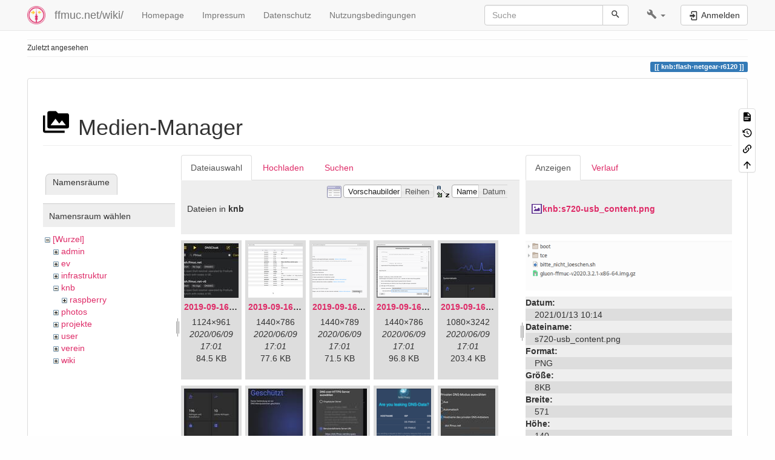

--- FILE ---
content_type: text/html; charset=utf-8
request_url: https://ffmuc.net/wiki/doku.php?id=knb:flash-netgear-r6120&tab_details=view&do=media&tab_files=files&image=knb%3As720-usb_content.png&ns=knb
body_size: 13820
content:
<!DOCTYPE html>
<html xmlns="http://www.w3.org/1999/xhtml" lang="de" dir="ltr" class="no-js">
<head>
    <meta charset="UTF-8" />
    <title>Router flashen: Netgear R6120 [ffmuc.net/wiki/]</title>
    <script>(function(H){H.className=H.className.replace(/\bno-js\b/,'js')})(document.documentElement)</script>
    <meta name="viewport" content="width=device-width,initial-scale=1" />
    <link rel="shortcut icon" href="/wiki/_media/wiki:favicon.ico" />
<link rel="apple-touch-icon" href="/wiki/lib/tpl/bootstrap3/images/apple-touch-icon.png" />
<!--
robots - index,follow
--><meta name="generator" content="DokuWiki"/>
<meta name="robots" content="index,follow"/>
<link rel="search" type="application/opensearchdescription+xml" href="/wiki/lib/exe/opensearch.php" title="ffmuc.net/wiki/"/>
<link rel="start" href="/wiki/"/>
<link rel="contents" href="/wiki/knb:flash-netgear-r6120?do=index" title="Übersicht"/>
<link rel="manifest" href="/wiki/lib/exe/manifest.php" crossorigin="use-credentials"/>
<link rel="alternate" type="application/rss+xml" title="Letzte Änderungen" href="/wiki/feed.php"/>
<link rel="alternate" type="application/rss+xml" title="Aktueller Namensraum" href="/wiki/feed.php?mode=list&amp;ns=knb"/>
<link rel="alternate" type="text/html" title="HTML Klartext" href="/wiki/_export/xhtml/knb:flash-netgear-r6120"/>
<link rel="stylesheet" href="/wiki/lib/exe/css.php?t=bootstrap3&amp;tseed=3b48b3c7e7aa2c17de438c9466bd0c75"/>
<link type="text/css" rel="stylesheet" href="/wiki/lib/plugins/datatables/assets/datatables.net-fixedheader-dt/css/fixedHeader.dataTables.min.css"/>
<link type="text/css" rel="stylesheet" href="/wiki/lib/plugins/datatables/assets/datatables.net-fixedcolumns-dt/css/fixedColumns.dataTables.min.css"/>
<link type="text/css" rel="stylesheet" href="/wiki/lib/plugins/datatables/assets/datatables.net/css/dataTables.bootstrap.min.css"/>
<link type="text/css" rel="stylesheet" href="/wiki/lib/plugins/datatables/assets/datatables.net-buttons/css/buttons.bootstrap.min.css"/>
<link type="text/css" rel="stylesheet" href="/wiki/lib/plugins/icons/assets/font-awesome/css/font-awesome.min.css"/>
<link type="text/css" rel="stylesheet" href="/wiki/lib/plugins/icons/assets/material-design-icons/css/materialdesignicons.min.css"/>
<script >var NS='knb';var JSINFO = {"plugins":{"tablelayout":{"features_active_by_default":0}},"plugin":{"datatables":{"config":{"dom":"lBfrtip","language":{"url":"\/wiki\/lib\/plugins\/datatables\/assets\/datatables.net-i18n\/de-DE.json"}},"enableForAllTables":0}},"isadmin":0,"isauth":0,"bootstrap3":{"mode":"media","toc":[],"config":{"collapsibleSections":1,"fixedTopNavbar":1,"showSemanticPopup":0,"sidebarOnNavbar":0,"tagsOnTop":1,"tocAffix":1,"tocCollapseOnScroll":1,"tocCollapsed":0,"tocLayout":"default","useAnchorJS":1,"useAlternativeToolbarIcons":1,"disableSearchSuggest":0}},"id":"knb:flash-netgear-r6120","namespace":"knb","ACT":"media","useHeadingNavigation":1,"useHeadingContent":1};(function(H){H.className=H.className.replace(/\bno-js\b/,'js')})(document.documentElement);</script>
<script src="/wiki/lib/exe/jquery.php?tseed=8faf3dc90234d51a499f4f428a0eae43" defer="defer"></script>
<script src="/wiki/lib/exe/js.php?t=bootstrap3&amp;tseed=3b48b3c7e7aa2c17de438c9466bd0c75" defer="defer"></script>
<script type="text/javascript" src="/wiki/lib/plugins/datatables/assets/datatables.net/js/jquery.dataTables.min.js" defer="defer"></script>
<script type="text/javascript" src="/wiki/lib/plugins/datatables/assets/datatables.net-fixedheader-dt/js/fixedHeader.dataTables.min.js" defer="defer"></script>
<script type="text/javascript" src="/wiki/lib/plugins/datatables/assets/datatables.net-fixedcolumns-dt/js/fixedColumns.dataTables.min.js" defer="defer"></script>
<script type="text/javascript" src="/wiki/lib/plugins/datatables/assets/datatables.net-buttons/js/dataTables.buttons.min.js" defer="defer"></script>
<script type="text/javascript" src="/wiki/lib/plugins/datatables/assets/datatables.net-buttons/js/buttons.html5.min.js" defer="defer"></script>
<script type="text/javascript" src="/wiki/lib/plugins/datatables/assets/datatables.net-buttons/js/buttons.print.min.js" defer="defer"></script>
<script type="text/javascript" src="/wiki/lib/plugins/datatables/assets/jszip/jszip.min.js" defer="defer"></script>
<script type="text/javascript" src="/wiki/lib/plugins/datatables/assets/pdfmake/pdfmake.min.js" defer="defer"></script>
<script type="text/javascript" src="/wiki/lib/plugins/datatables/assets/pdfmake/vfs_fonts.js" defer="defer"></script>
<script type="text/javascript" src="/wiki/lib/plugins/datatables/assets/datatables.net/js/dataTables.bootstrap.min.js" defer="defer"></script>
<script type="text/javascript" src="/wiki/lib/plugins/datatables/assets/datatables.net-buttons/js/buttons.bootstrap.min.js" defer="defer"></script>
<style type="text/css">@media screen { body { margin-top: 60px; }  #dw__toc.affix { top: 50px; position: fixed !important; } }</style>
    <!--[if lt IE 9]>
    <script type="text/javascript" src="https://oss.maxcdn.com/html5shiv/3.7.2/html5shiv.min.js"></script>
    <script type="text/javascript" src="https://oss.maxcdn.com/respond/1.4.2/respond.min.js"></script>
    <![endif]-->
</head>
<body class="default dokuwiki mode_media tpl_bootstrap3 dw-page-on-panel dw-fluid-container" data-page-id="knb:flash-netgear-r6120"><div class="dokuwiki">
    <header id="dokuwiki__header" class="dw-container dokuwiki container-fluid mx-5">
    <!-- navbar -->
<nav id="dw__navbar" class="navbar navbar-fixed-top navbar-default" role="navigation">

    <div class="dw-container container-fluid mx-5">

        <div class="navbar-header">

            <button class="navbar-toggle" type="button" data-toggle="collapse" data-target=".navbar-collapse">
                <span class="icon-bar"></span>
                <span class="icon-bar"></span>
                <span class="icon-bar"></span>
            </button>

            <a class="navbar-brand d-flex align-items-center" href="/wiki/start" accesskey="h" title="ffmuc.net/wiki/"><img id="dw__logo" class="pull-left h-100 mr-4" alt="ffmuc.net/wiki/" src="/wiki/_media/wiki:logo.png" /><div class="pull-right"><div id="dw__title">ffmuc.net/wiki/</div></div></a>
        </div>

        <div class="collapse navbar-collapse">

            
            <ul class="nav  navbar-nav">
<li class="level1"> <a href="https://ffmuc.net" class="" target="_tab" title="https://ffmuc.net" rel="ugc nofollow noopener">Homepage</a>
</li>
<li class="level1"> <a href="https://ffmuc.net/impressum/" class="" target="_tab" title="https://ffmuc.net/impressum/" rel="ugc nofollow noopener">Impressum</a>
</li>
<li class="level1"> <a href="https://ffmuc.net/impressum/" class="" target="_tab" title="https://ffmuc.net/impressum/" rel="ugc nofollow noopener">Datenschutz</a>
</li>
<li class="level1"> <a href="https://ffmuc.net/nutzungsbedingungen/" class="" target="_tab" title="https://ffmuc.net/nutzungsbedingungen/" rel="ugc nofollow noopener">Nutzungsbedingungen</a>
</li>
</ul>
            <div class="navbar-right" id="dw__navbar_items">

                <!-- navbar-searchform -->
<form action="/wiki/knb:flash-netgear-r6120" accept-charset="utf-8" class="navbar-form navbar-left search" id="dw__search" method="get" role="search">
    <div class="input-group">
        <input id="qsearch" autocomplete="off" type="search" placeholder="Suche" value="" accesskey="f" name="q" class="form-control" title="[F]" />
        <div class="input-group-btn">
            <button  class="btn btn-default" type="submit" title="Suche">
                <span class="iconify"  data-icon="mdi:magnify"></span>            </button>
        </div>

    </div>
    <input type="hidden" name="do" value="search" />
</form>
<!-- /navbar-searchform -->
<!-- tools-menu -->
<ul class="nav navbar-nav dw-action-icon" id="dw__tools">

    
    <li class="dropdown">

        <a href="" class="dropdown-toggle" data-target="#" data-toggle="dropdown" title="" role="button" aria-haspopup="true" aria-expanded="false">
            <span class="iconify"  data-icon="mdi:wrench"></span> <span class="hidden-lg hidden-md hidden-sm">Werkzeuge</span> <span class="caret"></span>
        </a>

        <ul class="dropdown-menu tools" role="menu">
            
            <li class="dropdown-header">
                <span class="iconify"  data-icon="mdi:account"></span> Benutzer-Werkzeuge            </li>

            <li class="action"><a href="/wiki/knb:flash-netgear-r6120?do=login&amp;sectok=" title="Anmelden" rel="nofollow" class="menuitem login"><svg xmlns="http://www.w3.org/2000/svg" width="24" height="24" viewBox="0 0 24 24"><path d="M10 17.25V14H3v-4h7V6.75L15.25 12 10 17.25M8 2h9a2 2 0 0 1 2 2v16a2 2 0 0 1-2 2H8a2 2 0 0 1-2-2v-4h2v4h9V4H8v4H6V4a2 2 0 0 1 2-2z"/></svg><span>Anmelden</span></a></li>
                        <li class="divider" role="separator"></li>
            
        
            <li class="dropdown-header">
                <span class="iconify"  data-icon="mdi:toolbox"></span> Webseiten-Werkzeuge            </li>

            <li class="action"><a href="/wiki/knb:flash-netgear-r6120?do=recent" title="Letzte Änderungen [r]" rel="nofollow" accesskey="r" class="menuitem recent"><svg xmlns="http://www.w3.org/2000/svg" width="24" height="24" viewBox="0 0 24 24"><path d="M15 13h1.5v2.82l2.44 1.41-.75 1.3L15 16.69V13m4-5H5v11h4.67c-.43-.91-.67-1.93-.67-3a7 7 0 0 1 7-7c1.07 0 2.09.24 3 .67V8M5 21a2 2 0 0 1-2-2V5c0-1.11.89-2 2-2h1V1h2v2h8V1h2v2h1a2 2 0 0 1 2 2v6.1c1.24 1.26 2 2.99 2 4.9a7 7 0 0 1-7 7c-1.91 0-3.64-.76-4.9-2H5m11-9.85A4.85 4.85 0 0 0 11.15 16c0 2.68 2.17 4.85 4.85 4.85A4.85 4.85 0 0 0 20.85 16c0-2.68-2.17-4.85-4.85-4.85z"/></svg><span>Letzte Änderungen</span></a></li><li class="action active"><a href="/wiki/knb:flash-netgear-r6120?do=media&amp;ns=knb" title="Medien-Manager" rel="nofollow" class="menuitem media"><svg xmlns="http://www.w3.org/2000/svg" width="24" height="24" viewBox="0 0 24 24"><path d="M7 15l4.5-6 3.5 4.5 2.5-3L21 15m1-11h-8l-2-2H6a2 2 0 0 0-2 2v12a2 2 0 0 0 2 2h16a2 2 0 0 0 2-2V6a2 2 0 0 0-2-2M2 6H0v14a2 2 0 0 0 2 2h18v-2H2V6z"/></svg><span>Medien-Manager</span></a></li><li class="action"><a href="/wiki/knb:flash-netgear-r6120?do=index" title="Übersicht [x]" rel="nofollow" accesskey="x" class="menuitem index"><svg xmlns="http://www.w3.org/2000/svg" width="24" height="24" viewBox="0 0 24 24"><path d="M3 3h6v4H3V3m12 7h6v4h-6v-4m0 7h6v4h-6v-4m-2-4H7v5h6v2H5V9h2v2h6v2z"/></svg><span>Übersicht</span></a></li>
                        <li class="divider" role="separator"></li>
            
        
            <li class="dropdown-header">
                <span class="iconify"  data-icon="mdi:file-document-outline"></span> Seiten-Werkzeuge            </li>

            <li class="action"><a href="/wiki/knb:flash-netgear-r6120?do=" title="Seite anzeigen [v]" rel="nofollow" accesskey="v" class="menuitem show"><svg xmlns="http://www.w3.org/2000/svg" width="24" height="24" viewBox="0 0 24 24"><path d="M13 9h5.5L13 3.5V9M6 2h8l6 6v12a2 2 0 0 1-2 2H6a2 2 0 0 1-2-2V4c0-1.11.89-2 2-2m9 16v-2H6v2h9m3-4v-2H6v2h12z"/></svg><span>Seite anzeigen</span></a></li><li class="action"><a href="/wiki/knb:flash-netgear-r6120?do=revisions" title="Ältere Versionen [o]" rel="nofollow" accesskey="o" class="menuitem revs"><svg xmlns="http://www.w3.org/2000/svg" width="24" height="24" viewBox="0 0 24 24"><path d="M11 7v5.11l4.71 2.79.79-1.28-4-2.37V7m0-5C8.97 2 5.91 3.92 4.27 6.77L2 4.5V11h6.5L5.75 8.25C6.96 5.73 9.5 4 12.5 4a7.5 7.5 0 0 1 7.5 7.5 7.5 7.5 0 0 1-7.5 7.5c-3.27 0-6.03-2.09-7.06-5h-2.1c1.1 4.03 4.77 7 9.16 7 5.24 0 9.5-4.25 9.5-9.5A9.5 9.5 0 0 0 12.5 2z"/></svg><span>Ältere Versionen</span></a></li><li class="action"><a href="/wiki/knb:flash-netgear-r6120?do=backlink" title="Links hierher" rel="nofollow" class="menuitem backlink"><svg xmlns="http://www.w3.org/2000/svg" width="24" height="24" viewBox="0 0 24 24"><path d="M10.59 13.41c.41.39.41 1.03 0 1.42-.39.39-1.03.39-1.42 0a5.003 5.003 0 0 1 0-7.07l3.54-3.54a5.003 5.003 0 0 1 7.07 0 5.003 5.003 0 0 1 0 7.07l-1.49 1.49c.01-.82-.12-1.64-.4-2.42l.47-.48a2.982 2.982 0 0 0 0-4.24 2.982 2.982 0 0 0-4.24 0l-3.53 3.53a2.982 2.982 0 0 0 0 4.24m2.82-4.24c.39-.39 1.03-.39 1.42 0a5.003 5.003 0 0 1 0 7.07l-3.54 3.54a5.003 5.003 0 0 1-7.07 0 5.003 5.003 0 0 1 0-7.07l1.49-1.49c-.01.82.12 1.64.4 2.43l-.47.47a2.982 2.982 0 0 0 0 4.24 2.982 2.982 0 0 0 4.24 0l3.53-3.53a2.982 2.982 0 0 0 0-4.24.973.973 0 0 1 0-1.42z"/></svg><span>Links hierher</span></a></li><li class="action"><a href="#dokuwiki__top" title="Nach oben [t]" rel="nofollow" accesskey="t" class="menuitem top"><svg xmlns="http://www.w3.org/2000/svg" width="24" height="24" viewBox="0 0 24 24"><path d="M13 20h-2V8l-5.5 5.5-1.42-1.42L12 4.16l7.92 7.92-1.42 1.42L13 8v12z"/></svg><span>Nach oben</span></a></li>
            
                </ul>
    </li>

    
</ul>
<!-- /tools-menu -->

                <ul class="nav navbar-nav">

                    
                                        <li>
                        <span class="dw__actions dw-action-icon">
                        <a href="/wiki/knb:flash-netgear-r6120?do=login&amp;sectok=" title="Anmelden" rel="nofollow" class="menuitem login btn btn-default navbar-btn"><svg xmlns="http://www.w3.org/2000/svg" width="24" height="24" viewBox="0 0 24 24"><path d="M10 17.25V14H3v-4h7V6.75L15.25 12 10 17.25M8 2h9a2 2 0 0 1 2 2v16a2 2 0 0 1-2 2H8a2 2 0 0 1-2-2v-4h2v4h9V4H8v4H6V4a2 2 0 0 1 2-2z"/></svg><span class=""> Anmelden</span></a>                        </span>
                    </li>
                    
                </ul>

                
                
            </div>

        </div>
    </div>
</nav>
<!-- navbar -->
    </header>

    <a name="dokuwiki__top" id="dokuwiki__top"></a>

    <main role="main" class="dw-container pb-5 dokuwiki container-fluid mx-5">

        <div id="dokuwiki__pageheader">

            
            <!-- breadcrumbs -->
<nav id="dw__breadcrumbs" class="small">

    <hr/>

    
        <div class="dw__breadcrumbs hidden-print">
        <ol class="breadcrumb"><li>Zuletzt angesehen</li>    </div>
    
    <hr/>

</nav>
<!-- /breadcrumbs -->

            <p class="text-right">
                <span class="pageId ml-1 label label-primary">knb:flash-netgear-r6120</span>            </p>

            <div id="dw__msgarea" class="small">
                            </div>

        </div>

        <div class="row">

            
            <article id="dokuwiki__content" class="col-sm-12 col-md-12 " itemscope itemtype="http://schema.org/Article" itemref="dw__license">

                
<!-- page-tools -->
<nav id="dw__pagetools" class="hidden-print">
    <div class="tools panel panel-default">
        <ul class="nav nav-stacked nav-pills text-muted">
            <li class="action"><a href="/wiki/knb:flash-netgear-r6120?do=" title="Seite anzeigen [v]" rel="nofollow" accesskey="v" class="menuitem show"><svg xmlns="http://www.w3.org/2000/svg" width="24" height="24" viewBox="0 0 24 24"><path d="M13 9h5.5L13 3.5V9M6 2h8l6 6v12a2 2 0 0 1-2 2H6a2 2 0 0 1-2-2V4c0-1.11.89-2 2-2m9 16v-2H6v2h9m3-4v-2H6v2h12z"/></svg><span>Seite anzeigen</span></a></li><li class="action"><a href="/wiki/knb:flash-netgear-r6120?do=revisions" title="Ältere Versionen [o]" rel="nofollow" accesskey="o" class="menuitem revs"><svg xmlns="http://www.w3.org/2000/svg" width="24" height="24" viewBox="0 0 24 24"><path d="M11 7v5.11l4.71 2.79.79-1.28-4-2.37V7m0-5C8.97 2 5.91 3.92 4.27 6.77L2 4.5V11h6.5L5.75 8.25C6.96 5.73 9.5 4 12.5 4a7.5 7.5 0 0 1 7.5 7.5 7.5 7.5 0 0 1-7.5 7.5c-3.27 0-6.03-2.09-7.06-5h-2.1c1.1 4.03 4.77 7 9.16 7 5.24 0 9.5-4.25 9.5-9.5A9.5 9.5 0 0 0 12.5 2z"/></svg><span>Ältere Versionen</span></a></li><li class="action"><a href="/wiki/knb:flash-netgear-r6120?do=backlink" title="Links hierher" rel="nofollow" class="menuitem backlink"><svg xmlns="http://www.w3.org/2000/svg" width="24" height="24" viewBox="0 0 24 24"><path d="M10.59 13.41c.41.39.41 1.03 0 1.42-.39.39-1.03.39-1.42 0a5.003 5.003 0 0 1 0-7.07l3.54-3.54a5.003 5.003 0 0 1 7.07 0 5.003 5.003 0 0 1 0 7.07l-1.49 1.49c.01-.82-.12-1.64-.4-2.42l.47-.48a2.982 2.982 0 0 0 0-4.24 2.982 2.982 0 0 0-4.24 0l-3.53 3.53a2.982 2.982 0 0 0 0 4.24m2.82-4.24c.39-.39 1.03-.39 1.42 0a5.003 5.003 0 0 1 0 7.07l-3.54 3.54a5.003 5.003 0 0 1-7.07 0 5.003 5.003 0 0 1 0-7.07l1.49-1.49c-.01.82.12 1.64.4 2.43l-.47.47a2.982 2.982 0 0 0 0 4.24 2.982 2.982 0 0 0 4.24 0l3.53-3.53a2.982 2.982 0 0 0 0-4.24.973.973 0 0 1 0-1.42z"/></svg><span>Links hierher</span></a></li><li class="action"><a href="#dokuwiki__top" title="Nach oben [t]" rel="nofollow" accesskey="t" class="menuitem top"><svg xmlns="http://www.w3.org/2000/svg" width="24" height="24" viewBox="0 0 24 24"><path d="M13 20h-2V8l-5.5 5.5-1.42-1.42L12 4.16l7.92 7.92-1.42 1.42L13 8v12z"/></svg><span>Nach oben</span></a></li>        </ul>
    </div>
</nav>
<!-- /page-tools -->

                <div class="panel panel-default px-3 py-2" itemprop="articleBody">
                    <div class="page panel-body">

                        
<div class="dw-content-page "><!-- content --><div class="dw-content"><div id="mediamanager__page">
<h1 class="page-header pb-3 mb-4 mt-5"><svg viewBox="0 0 24 24" xmlns="http://www.w3.org/2000/svg" width="1em" height="1em" role="presentation" class="iconify mr-2"><path d="M7 15l4.5-6 3.5 4.5 2.5-3L21 15m1-11h-8l-2-2H6a2 2 0 0 0-2 2v12a2 2 0 0 0 2 2h16a2 2 0 0 0 2-2V6a2 2 0 0 0-2-2M2 6H0v14a2 2 0 0 0 2 2h18v-2H2V6z"/></svg> Medien-Manager</h1>
<div class="panel namespaces">
<h2 class="page-header pb-3 mb-4 mt-5">Namensräume</h2>
<div class="panelHeader">Namensraum wählen</div>
<div class="panelContent" id="media__tree">

<ul class="idx fix-media-list-overlap">
<li class="media level0 open"><img src="/wiki/lib/images/minus.gif" alt="−" /><div class="li"><a href="/wiki/knb:flash-netgear-r6120?ns=&amp;tab_files=files&amp;do=media&amp;tab_details=view&amp;image=knb%3As720-usb_content.png" class="idx_dir">[Wurzel]</a></div>
<ul class="idx fix-media-list-overlap">
<li class="media level1 closed"><img src="/wiki/lib/images/plus.gif" alt="+" /><div class="li"><a href="/wiki/knb:flash-netgear-r6120?ns=admin&amp;tab_files=files&amp;do=media&amp;tab_details=view&amp;image=knb%3As720-usb_content.png" class="idx_dir">admin</a></div></li>
<li class="media level1 closed"><img src="/wiki/lib/images/plus.gif" alt="+" /><div class="li"><a href="/wiki/knb:flash-netgear-r6120?ns=ev&amp;tab_files=files&amp;do=media&amp;tab_details=view&amp;image=knb%3As720-usb_content.png" class="idx_dir">ev</a></div></li>
<li class="media level1 closed"><img src="/wiki/lib/images/plus.gif" alt="+" /><div class="li"><a href="/wiki/knb:flash-netgear-r6120?ns=infrastruktur&amp;tab_files=files&amp;do=media&amp;tab_details=view&amp;image=knb%3As720-usb_content.png" class="idx_dir">infrastruktur</a></div></li>
<li class="media level1 open"><img src="/wiki/lib/images/minus.gif" alt="−" /><div class="li"><a href="/wiki/knb:flash-netgear-r6120?ns=knb&amp;tab_files=files&amp;do=media&amp;tab_details=view&amp;image=knb%3As720-usb_content.png" class="idx_dir">knb</a></div>
<ul class="idx fix-media-list-overlap">
<li class="media level2 closed"><img src="/wiki/lib/images/plus.gif" alt="+" /><div class="li"><a href="/wiki/knb:flash-netgear-r6120?ns=knb%3Araspberry&amp;tab_files=files&amp;do=media&amp;tab_details=view&amp;image=knb%3As720-usb_content.png" class="idx_dir">raspberry</a></div></li>
</ul>
</li>
<li class="media level1 closed"><img src="/wiki/lib/images/plus.gif" alt="+" /><div class="li"><a href="/wiki/knb:flash-netgear-r6120?ns=photos&amp;tab_files=files&amp;do=media&amp;tab_details=view&amp;image=knb%3As720-usb_content.png" class="idx_dir">photos</a></div></li>
<li class="media level1 closed"><img src="/wiki/lib/images/plus.gif" alt="+" /><div class="li"><a href="/wiki/knb:flash-netgear-r6120?ns=projekte&amp;tab_files=files&amp;do=media&amp;tab_details=view&amp;image=knb%3As720-usb_content.png" class="idx_dir">projekte</a></div></li>
<li class="media level1 closed"><img src="/wiki/lib/images/plus.gif" alt="+" /><div class="li"><a href="/wiki/knb:flash-netgear-r6120?ns=user&amp;tab_files=files&amp;do=media&amp;tab_details=view&amp;image=knb%3As720-usb_content.png" class="idx_dir">user</a></div></li>
<li class="media level1 closed"><img src="/wiki/lib/images/plus.gif" alt="+" /><div class="li"><a href="/wiki/knb:flash-netgear-r6120?ns=verein&amp;tab_files=files&amp;do=media&amp;tab_details=view&amp;image=knb%3As720-usb_content.png" class="idx_dir">verein</a></div></li>
<li class="media level1 closed"><img src="/wiki/lib/images/plus.gif" alt="+" /><div class="li"><a href="/wiki/knb:flash-netgear-r6120?ns=wiki&amp;tab_files=files&amp;do=media&amp;tab_details=view&amp;image=knb%3As720-usb_content.png" class="idx_dir">wiki</a></div></li>
</ul></li>
</ul>
</div>
</div>
<div class="panel filelist">
<h2 class="a11y sr-only page-header pb-3 mb-4 mt-5">Dateiauswahl</h2>
<ul class="nav nav-tabs">
<li class="active"><a href="#">Dateiauswahl</a></li>
<li><a href="/wiki/knb:flash-netgear-r6120?tab_files=upload&amp;do=media&amp;tab_details=view&amp;image=knb%3As720-usb_content.png&amp;ns=knb">Hochladen</a></li>
<li><a href="/wiki/knb:flash-netgear-r6120?tab_files=search&amp;do=media&amp;tab_details=view&amp;image=knb%3As720-usb_content.png&amp;ns=knb">Suchen</a></li>
</ul>
<div class="panelHeader">
<h3 class="page-header pb-3 mb-4 mt-5">Dateien in <strong>knb</strong></h3>
<form method="get" action="/wiki/knb:flash-netgear-r6120" class="options doku_form form-inline" accept-charset="utf-8"><input type="hidden" name="sectok" value="" /><input type="hidden" name="do" value="media" /><input type="hidden" name="tab_files" value="files" /><input type="hidden" name="tab_details" value="view" /><input type="hidden" name="image" value="knb:s720-usb_content.png" /><input type="hidden" name="ns" value="knb" /><div class="no"><ul class="fix-media-list-overlap">
<li class="listType"><label for="listType__thumbs" class="thumbs control-label">
<input name="list_dwmedia" type="radio" value="thumbs" id="listType__thumbs" class="thumbs radio-inline"  checked="checked" />
<span>Vorschaubilder</span>
</label><label for="listType__rows" class="rows control-label">
<input name="list_dwmedia" type="radio" value="rows" id="listType__rows" class="rows radio-inline" />
<span>Reihen</span>
</label></li>
<li class="sortBy"><label for="sortBy__name" class="name control-label">
<input name="sort_dwmedia" type="radio" value="name" id="sortBy__name" class="name radio-inline"  checked="checked" />
<span>Name</span>
</label><label for="sortBy__date" class="date control-label">
<input name="sort_dwmedia" type="radio" value="date" id="sortBy__date" class="date radio-inline" />
<span>Datum</span>
</label></li>
<li><button value="1" type="submit" class="btn btn-default">Übernehmen</button></li>
</ul>
</div></form></div>
<div class="panelContent">
<ul class="thumbs fix-media-list-overlap"><li><dl title="2019-09-16-doh-dnscloak.jpeg"><dt><a id="l_:knb:2019-09-16-doh-dnscloak.jpeg" class="image thumb" href="/wiki/knb:flash-netgear-r6120?image=knb%3A2019-09-16-doh-dnscloak.jpeg&amp;ns=knb&amp;tab_details=view&amp;do=media&amp;tab_files=files"><img src="/wiki/_media/knb:2019-09-16-doh-dnscloak.jpeg?w=90&amp;h=90&amp;tok=ee8dbe" alt="2019-09-16-doh-dnscloak.jpeg" loading="lazy" width="90" height="90" /></a></dt><dd class="name"><a href="/wiki/knb:flash-netgear-r6120?image=knb%3A2019-09-16-doh-dnscloak.jpeg&amp;ns=knb&amp;tab_details=view&amp;do=media&amp;tab_files=files" id="h_:knb:2019-09-16-doh-dnscloak.jpeg">2019-09-16-doh-dnscloak.jpeg</a></dd><dd class="size">1124&#215;961</dd><dd class="date">2020/06/09 17:01</dd><dd class="filesize">84.5 KB</dd></dl></li><li><dl title="2019-09-16-doh-firefox-aboutconfig.png"><dt><a id="l_:knb:2019-09-16-doh-firefox-aboutconfig.png" class="image thumb" href="/wiki/knb:flash-netgear-r6120?image=knb%3A2019-09-16-doh-firefox-aboutconfig.png&amp;ns=knb&amp;tab_details=view&amp;do=media&amp;tab_files=files"><img src="/wiki/_media/knb:2019-09-16-doh-firefox-aboutconfig.png?w=90&amp;h=90&amp;tok=8eae28" alt="2019-09-16-doh-firefox-aboutconfig.png" loading="lazy" width="90" height="90" /></a></dt><dd class="name"><a href="/wiki/knb:flash-netgear-r6120?image=knb%3A2019-09-16-doh-firefox-aboutconfig.png&amp;ns=knb&amp;tab_details=view&amp;do=media&amp;tab_files=files" id="h_:knb:2019-09-16-doh-firefox-aboutconfig.png">2019-09-16-doh-firefox-aboutconfig.png</a></dd><dd class="size">1440&#215;786</dd><dd class="date">2020/06/09 17:01</dd><dd class="filesize">77.6 KB</dd></dl></li><li><dl title="2019-09-16-doh-firefox-network.png"><dt><a id="l_:knb:2019-09-16-doh-firefox-network.png" class="image thumb" href="/wiki/knb:flash-netgear-r6120?image=knb%3A2019-09-16-doh-firefox-network.png&amp;ns=knb&amp;tab_details=view&amp;do=media&amp;tab_files=files"><img src="/wiki/_media/knb:2019-09-16-doh-firefox-network.png?w=90&amp;h=90&amp;tok=679754" alt="2019-09-16-doh-firefox-network.png" loading="lazy" width="90" height="90" /></a></dt><dd class="name"><a href="/wiki/knb:flash-netgear-r6120?image=knb%3A2019-09-16-doh-firefox-network.png&amp;ns=knb&amp;tab_details=view&amp;do=media&amp;tab_files=files" id="h_:knb:2019-09-16-doh-firefox-network.png">2019-09-16-doh-firefox-network.png</a></dd><dd class="size">1440&#215;789</dd><dd class="date">2020/06/09 17:01</dd><dd class="filesize">71.5 KB</dd></dl></li><li><dl title="2019-09-16-doh-firefox-settings.png"><dt><a id="l_:knb:2019-09-16-doh-firefox-settings.png" class="image thumb" href="/wiki/knb:flash-netgear-r6120?image=knb%3A2019-09-16-doh-firefox-settings.png&amp;ns=knb&amp;tab_details=view&amp;do=media&amp;tab_files=files"><img src="/wiki/_media/knb:2019-09-16-doh-firefox-settings.png?w=90&amp;h=90&amp;tok=64ec2b" alt="2019-09-16-doh-firefox-settings.png" loading="lazy" width="90" height="90" /></a></dt><dd class="name"><a href="/wiki/knb:flash-netgear-r6120?image=knb%3A2019-09-16-doh-firefox-settings.png&amp;ns=knb&amp;tab_details=view&amp;do=media&amp;tab_files=files" id="h_:knb:2019-09-16-doh-firefox-settings.png">2019-09-16-doh-firefox-settings.png</a></dd><dd class="size">1440&#215;786</dd><dd class="date">2020/06/09 17:01</dd><dd class="filesize">96.8 KB</dd></dl></li><li><dl title="2019-09-16-doh-infra-detailoverview.jpg"><dt><a id="l_:knb:2019-09-16-doh-infra-detailoverview.jpg" class="image thumb" href="/wiki/knb:flash-netgear-r6120?image=knb%3A2019-09-16-doh-infra-detailoverview.jpg&amp;ns=knb&amp;tab_details=view&amp;do=media&amp;tab_files=files"><img src="/wiki/_media/knb:2019-09-16-doh-infra-detailoverview.jpg?w=90&amp;h=90&amp;tok=02b34e" alt="2019-09-16-doh-infra-detailoverview.jpg" loading="lazy" width="90" height="90" /></a></dt><dd class="name"><a href="/wiki/knb:flash-netgear-r6120?image=knb%3A2019-09-16-doh-infra-detailoverview.jpg&amp;ns=knb&amp;tab_details=view&amp;do=media&amp;tab_files=files" id="h_:knb:2019-09-16-doh-infra-detailoverview.jpg">2019-09-16-doh-infra-detailoverview.jpg</a></dd><dd class="size">1080&#215;3242</dd><dd class="date">2020/06/09 17:01</dd><dd class="filesize">203.4 KB</dd></dl></li><li><dl title="2019-09-16-doh-infra-details.jpeg"><dt><a id="l_:knb:2019-09-16-doh-infra-details.jpeg" class="image thumb" href="/wiki/knb:flash-netgear-r6120?image=knb%3A2019-09-16-doh-infra-details.jpeg&amp;ns=knb&amp;tab_details=view&amp;do=media&amp;tab_files=files"><img src="/wiki/_media/knb:2019-09-16-doh-infra-details.jpeg?w=90&amp;h=90&amp;tok=261ffa" alt="2019-09-16-doh-infra-details.jpeg" loading="lazy" width="90" height="90" /></a></dt><dd class="name"><a href="/wiki/knb:flash-netgear-r6120?image=knb%3A2019-09-16-doh-infra-details.jpeg&amp;ns=knb&amp;tab_details=view&amp;do=media&amp;tab_files=files" id="h_:knb:2019-09-16-doh-infra-details.jpeg">2019-09-16-doh-infra-details.jpeg</a></dd><dd class="size">1080&#215;1774</dd><dd class="date">2020/06/09 17:01</dd><dd class="filesize">78 KB</dd></dl></li><li><dl title="2019-09-16-doh-infra-overview.jpeg"><dt><a id="l_:knb:2019-09-16-doh-infra-overview.jpeg" class="image thumb" href="/wiki/knb:flash-netgear-r6120?image=knb%3A2019-09-16-doh-infra-overview.jpeg&amp;ns=knb&amp;tab_details=view&amp;do=media&amp;tab_files=files"><img src="/wiki/_media/knb:2019-09-16-doh-infra-overview.jpeg?w=90&amp;h=90&amp;tok=daddbf" alt="2019-09-16-doh-infra-overview.jpeg" loading="lazy" width="90" height="90" /></a></dt><dd class="name"><a href="/wiki/knb:flash-netgear-r6120?image=knb%3A2019-09-16-doh-infra-overview.jpeg&amp;ns=knb&amp;tab_details=view&amp;do=media&amp;tab_files=files" id="h_:knb:2019-09-16-doh-infra-overview.jpeg">2019-09-16-doh-infra-overview.jpeg</a></dd><dd class="size">1080&#215;1834</dd><dd class="date">2020/06/09 17:01</dd><dd class="filesize">82 KB</dd></dl></li><li><dl title="2019-09-16-doh-infra-settings.jpeg"><dt><a id="l_:knb:2019-09-16-doh-infra-settings.jpeg" class="image thumb" href="/wiki/knb:flash-netgear-r6120?image=knb%3A2019-09-16-doh-infra-settings.jpeg&amp;ns=knb&amp;tab_details=view&amp;do=media&amp;tab_files=files"><img src="/wiki/_media/knb:2019-09-16-doh-infra-settings.jpeg?w=90&amp;h=90&amp;tok=e18518" alt="2019-09-16-doh-infra-settings.jpeg" loading="lazy" width="90" height="90" /></a></dt><dd class="name"><a href="/wiki/knb:flash-netgear-r6120?image=knb%3A2019-09-16-doh-infra-settings.jpeg&amp;ns=knb&amp;tab_details=view&amp;do=media&amp;tab_files=files" id="h_:knb:2019-09-16-doh-infra-settings.jpeg">2019-09-16-doh-infra-settings.jpeg</a></dd><dd class="size">1080&#215;1654</dd><dd class="date">2020/06/09 17:01</dd><dd class="filesize">104.3 KB</dd></dl></li><li><dl title="2019-09-16-doh-success.png"><dt><a id="l_:knb:2019-09-16-doh-success.png" class="image thumb" href="/wiki/knb:flash-netgear-r6120?image=knb%3A2019-09-16-doh-success.png&amp;ns=knb&amp;tab_details=view&amp;do=media&amp;tab_files=files"><img src="/wiki/_media/knb:2019-09-16-doh-success.png?w=90&amp;h=90&amp;tok=d25ea1" alt="2019-09-16-doh-success.png" loading="lazy" width="90" height="90" /></a></dt><dd class="name"><a href="/wiki/knb:flash-netgear-r6120?image=knb%3A2019-09-16-doh-success.png&amp;ns=knb&amp;tab_details=view&amp;do=media&amp;tab_files=files" id="h_:knb:2019-09-16-doh-success.png">2019-09-16-doh-success.png</a></dd><dd class="size">1922&#215;1076</dd><dd class="date">2020/11/03 19:25</dd><dd class="filesize">814 KB</dd></dl></li><li><dl title="2019-09-16-dot-android-details.jpeg"><dt><a id="l_:knb:2019-09-16-dot-android-details.jpeg" class="image thumb" href="/wiki/knb:flash-netgear-r6120?image=knb%3A2019-09-16-dot-android-details.jpeg&amp;ns=knb&amp;tab_details=view&amp;do=media&amp;tab_files=files"><img src="/wiki/_media/knb:2019-09-16-dot-android-details.jpeg?w=90&amp;h=90&amp;tok=8d83ea" alt="2019-09-16-dot-android-details.jpeg" loading="lazy" width="90" height="90" /></a></dt><dd class="name"><a href="/wiki/knb:flash-netgear-r6120?image=knb%3A2019-09-16-dot-android-details.jpeg&amp;ns=knb&amp;tab_details=view&amp;do=media&amp;tab_files=files" id="h_:knb:2019-09-16-dot-android-details.jpeg">2019-09-16-dot-android-details.jpeg</a></dd><dd class="size">814&#215;682</dd><dd class="date">2020/06/09 17:01</dd><dd class="filesize">48.2 KB</dd></dl></li><li><dl title="2019-09-16-dot-android-overview.jpeg"><dt><a id="l_:knb:2019-09-16-dot-android-overview.jpeg" class="image thumb" href="/wiki/knb:flash-netgear-r6120?image=knb%3A2019-09-16-dot-android-overview.jpeg&amp;ns=knb&amp;tab_details=view&amp;do=media&amp;tab_files=files"><img src="/wiki/_media/knb:2019-09-16-dot-android-overview.jpeg?w=90&amp;h=90&amp;tok=2eeeaf" alt="2019-09-16-dot-android-overview.jpeg" loading="lazy" width="90" height="90" /></a></dt><dd class="name"><a href="/wiki/knb:flash-netgear-r6120?image=knb%3A2019-09-16-dot-android-overview.jpeg&amp;ns=knb&amp;tab_details=view&amp;do=media&amp;tab_files=files" id="h_:knb:2019-09-16-dot-android-overview.jpeg">2019-09-16-dot-android-overview.jpeg</a></dd><dd class="size">1080&#215;1306</dd><dd class="date">2020/06/09 17:01</dd><dd class="filesize">85.1 KB</dd></dl></li><li><dl title="2020-11-04_15_49_38-window.png"><dt><a id="l_:knb:2020-11-04_15_49_38-window.png" class="image thumb" href="/wiki/knb:flash-netgear-r6120?image=knb%3A2020-11-04_15_49_38-window.png&amp;ns=knb&amp;tab_details=view&amp;do=media&amp;tab_files=files"><img src="/wiki/_media/knb:2020-11-04_15_49_38-window.png?w=90&amp;h=90&amp;tok=638120" alt="2020-11-04_15_49_38-window.png" loading="lazy" width="90" height="90" /></a></dt><dd class="name"><a href="/wiki/knb:flash-netgear-r6120?image=knb%3A2020-11-04_15_49_38-window.png&amp;ns=knb&amp;tab_details=view&amp;do=media&amp;tab_files=files" id="h_:knb:2020-11-04_15_49_38-window.png">2020-11-04_15_49_38-window.png</a></dd><dd class="size">922&#215;502</dd><dd class="date">2020/11/04 14:51</dd><dd class="filesize">46.1 KB</dd></dl></li><li><dl title="adguard-1.png"><dt><a id="l_:knb:adguard-1.png" class="image thumb" href="/wiki/knb:flash-netgear-r6120?image=knb%3Aadguard-1.png&amp;ns=knb&amp;tab_details=view&amp;do=media&amp;tab_files=files"><img src="/wiki/_media/knb:adguard-1.png?w=90&amp;h=90&amp;tok=e57137" alt="adguard-1.png" loading="lazy" width="90" height="90" /></a></dt><dd class="name"><a href="/wiki/knb:flash-netgear-r6120?image=knb%3Aadguard-1.png&amp;ns=knb&amp;tab_details=view&amp;do=media&amp;tab_files=files" id="h_:knb:adguard-1.png">adguard-1.png</a></dd><dd class="size">1342&#215;384</dd><dd class="date">2020/06/09 17:01</dd><dd class="filesize">24.7 KB</dd></dl></li><li><dl title="adguard-2.png"><dt><a id="l_:knb:adguard-2.png" class="image thumb" href="/wiki/knb:flash-netgear-r6120?image=knb%3Aadguard-2.png&amp;ns=knb&amp;tab_details=view&amp;do=media&amp;tab_files=files"><img src="/wiki/_media/knb:adguard-2.png?w=90&amp;h=90&amp;tok=deec80" alt="adguard-2.png" loading="lazy" width="90" height="90" /></a></dt><dd class="name"><a href="/wiki/knb:flash-netgear-r6120?image=knb%3Aadguard-2.png&amp;ns=knb&amp;tab_details=view&amp;do=media&amp;tab_files=files" id="h_:knb:adguard-2.png">adguard-2.png</a></dd><dd class="size">1078&#215;900</dd><dd class="date">2020/06/09 17:01</dd><dd class="filesize">43.1 KB</dd></dl></li><li><dl title="adguard-3.png"><dt><a id="l_:knb:adguard-3.png" class="image thumb" href="/wiki/knb:flash-netgear-r6120?image=knb%3Aadguard-3.png&amp;ns=knb&amp;tab_details=view&amp;do=media&amp;tab_files=files"><img src="/wiki/_media/knb:adguard-3.png?w=90&amp;h=90&amp;tok=ed7077" alt="adguard-3.png" loading="lazy" width="90" height="90" /></a></dt><dd class="name"><a href="/wiki/knb:flash-netgear-r6120?image=knb%3Aadguard-3.png&amp;ns=knb&amp;tab_details=view&amp;do=media&amp;tab_files=files" id="h_:knb:adguard-3.png">adguard-3.png</a></dd><dd class="size">1234&#215;766</dd><dd class="date">2020/06/09 17:01</dd><dd class="filesize">57.3 KB</dd></dl></li><li><dl title="adguard-4.png"><dt><a id="l_:knb:adguard-4.png" class="image thumb" href="/wiki/knb:flash-netgear-r6120?image=knb%3Aadguard-4.png&amp;ns=knb&amp;tab_details=view&amp;do=media&amp;tab_files=files"><img src="/wiki/_media/knb:adguard-4.png?w=90&amp;h=90&amp;tok=24a017" alt="adguard-4.png" loading="lazy" width="90" height="90" /></a></dt><dd class="name"><a href="/wiki/knb:flash-netgear-r6120?image=knb%3Aadguard-4.png&amp;ns=knb&amp;tab_details=view&amp;do=media&amp;tab_files=files" id="h_:knb:adguard-4.png">adguard-4.png</a></dd><dd class="size">1198&#215;762</dd><dd class="date">2020/06/09 17:01</dd><dd class="filesize">60.9 KB</dd></dl></li><li><dl title="adguard-5.png"><dt><a id="l_:knb:adguard-5.png" class="image thumb" href="/wiki/knb:flash-netgear-r6120?image=knb%3Aadguard-5.png&amp;ns=knb&amp;tab_details=view&amp;do=media&amp;tab_files=files"><img src="/wiki/_media/knb:adguard-5.png?w=90&amp;h=90&amp;tok=dca07b" alt="adguard-5.png" loading="lazy" width="90" height="90" /></a></dt><dd class="name"><a href="/wiki/knb:flash-netgear-r6120?image=knb%3Aadguard-5.png&amp;ns=knb&amp;tab_details=view&amp;do=media&amp;tab_files=files" id="h_:knb:adguard-5.png">adguard-5.png</a></dd><dd class="size">698&#215;494</dd><dd class="date">2020/06/09 17:01</dd><dd class="filesize">20.6 KB</dd></dl></li><li><dl title="adguard-6.png"><dt><a id="l_:knb:adguard-6.png" class="image thumb" href="/wiki/knb:flash-netgear-r6120?image=knb%3Aadguard-6.png&amp;ns=knb&amp;tab_details=view&amp;do=media&amp;tab_files=files"><img src="/wiki/_media/knb:adguard-6.png?w=90&amp;h=90&amp;tok=3725c1" alt="adguard-6.png" loading="lazy" width="90" height="90" /></a></dt><dd class="name"><a href="/wiki/knb:flash-netgear-r6120?image=knb%3Aadguard-6.png&amp;ns=knb&amp;tab_details=view&amp;do=media&amp;tab_files=files" id="h_:knb:adguard-6.png">adguard-6.png</a></dd><dd class="size">990&#215;652</dd><dd class="date">2020/06/09 17:01</dd><dd class="filesize">61 KB</dd></dl></li><li><dl title="ap-timer.png"><dt><a id="l_:knb:ap-timer.png" class="image thumb" href="/wiki/knb:flash-netgear-r6120?image=knb%3Aap-timer.png&amp;ns=knb&amp;tab_details=view&amp;do=media&amp;tab_files=files"><img src="/wiki/_media/knb:ap-timer.png?w=90&amp;h=90&amp;tok=ed07c9" alt="ap-timer.png" loading="lazy" width="90" height="90" /></a></dt><dd class="name"><a href="/wiki/knb:flash-netgear-r6120?image=knb%3Aap-timer.png&amp;ns=knb&amp;tab_details=view&amp;do=media&amp;tab_files=files" id="h_:knb:ap-timer.png">ap-timer.png</a></dd><dd class="size">1070&#215;487</dd><dd class="date">2025/10/20 10:36</dd><dd class="filesize">19.8 KB</dd></dl></li><li><dl title="bild_eingefuegt_am_2019-10-4_09-29.png"><dt><a id="l_:knb:bild_eingefuegt_am_2019-10-4_09-29.png" class="image thumb" href="/wiki/knb:flash-netgear-r6120?image=knb%3Abild_eingefuegt_am_2019-10-4_09-29.png&amp;ns=knb&amp;tab_details=view&amp;do=media&amp;tab_files=files"><img src="/wiki/_media/knb:bild_eingefuegt_am_2019-10-4_09-29.png?w=90&amp;h=90&amp;tok=50ca1e" alt="bild_eingefuegt_am_2019-10-4_09-29.png" loading="lazy" width="90" height="90" /></a></dt><dd class="name"><a href="/wiki/knb:flash-netgear-r6120?image=knb%3Abild_eingefuegt_am_2019-10-4_09-29.png&amp;ns=knb&amp;tab_details=view&amp;do=media&amp;tab_files=files" id="h_:knb:bild_eingefuegt_am_2019-10-4_09-29.png">bild_eingefuegt_am_2019-10-4_09-29.png</a></dd><dd class="size">1251&#215;581</dd><dd class="date">2020/06/09 17:01</dd><dd class="filesize">51.4 KB</dd></dl></li><li><dl title="bild-1-sysupgrade-erx.png"><dt><a id="l_:knb:bild-1-sysupgrade-erx.png" class="image thumb" href="/wiki/knb:flash-netgear-r6120?image=knb%3Abild-1-sysupgrade-erx.png&amp;ns=knb&amp;tab_details=view&amp;do=media&amp;tab_files=files"><img src="/wiki/_media/knb:bild-1-sysupgrade-erx.png?w=90&amp;h=90&amp;tok=8819d0" alt="bild-1-sysupgrade-erx.png" loading="lazy" width="90" height="90" /></a></dt><dd class="name"><a href="/wiki/knb:flash-netgear-r6120?image=knb%3Abild-1-sysupgrade-erx.png&amp;ns=knb&amp;tab_details=view&amp;do=media&amp;tab_files=files" id="h_:knb:bild-1-sysupgrade-erx.png">bild-1-sysupgrade-erx.png</a></dd><dd class="size">2156&#215;1286</dd><dd class="date">2020/06/09 17:01</dd><dd class="filesize">205.5 KB</dd></dl></li><li><dl title="bild-2-gluon-upgrade.png"><dt><a id="l_:knb:bild-2-gluon-upgrade.png" class="image thumb" href="/wiki/knb:flash-netgear-r6120?image=knb%3Abild-2-gluon-upgrade.png&amp;ns=knb&amp;tab_details=view&amp;do=media&amp;tab_files=files"><img src="/wiki/_media/knb:bild-2-gluon-upgrade.png?w=90&amp;h=90&amp;tok=07b44c" alt="bild-2-gluon-upgrade.png" loading="lazy" width="90" height="90" /></a></dt><dd class="name"><a href="/wiki/knb:flash-netgear-r6120?image=knb%3Abild-2-gluon-upgrade.png&amp;ns=knb&amp;tab_details=view&amp;do=media&amp;tab_files=files" id="h_:knb:bild-2-gluon-upgrade.png">bild-2-gluon-upgrade.png</a></dd><dd class="size">1064&#215;474</dd><dd class="date">2020/06/09 17:01</dd><dd class="filesize">43.5 KB</dd></dl></li><li><dl title="bild-3-er-x.png"><dt><a id="l_:knb:bild-3-er-x.png" class="image thumb" href="/wiki/knb:flash-netgear-r6120?image=knb%3Abild-3-er-x.png&amp;ns=knb&amp;tab_details=view&amp;do=media&amp;tab_files=files"><img src="/wiki/_media/knb:bild-3-er-x.png?w=90&amp;h=90&amp;tok=50a7a5" alt="bild-3-er-x.png" loading="lazy" width="90" height="90" /></a></dt><dd class="name"><a href="/wiki/knb:flash-netgear-r6120?image=knb%3Abild-3-er-x.png&amp;ns=knb&amp;tab_details=view&amp;do=media&amp;tab_files=files" id="h_:knb:bild-3-er-x.png">bild-3-er-x.png</a></dd><dd class="size">811&#215;293</dd><dd class="date">2020/06/09 17:01</dd><dd class="filesize">31.3 KB</dd></dl></li><li><dl title="dnsleaktest.png"><dt><a id="l_:knb:dnsleaktest.png" class="image thumb" href="/wiki/knb:flash-netgear-r6120?image=knb%3Adnsleaktest.png&amp;ns=knb&amp;tab_details=view&amp;do=media&amp;tab_files=files"><img src="/wiki/_media/knb:dnsleaktest.png?w=90&amp;h=90&amp;tok=443beb" alt="dnsleaktest.png" loading="lazy" width="90" height="90" /></a></dt><dd class="name"><a href="/wiki/knb:flash-netgear-r6120?image=knb%3Adnsleaktest.png&amp;ns=knb&amp;tab_details=view&amp;do=media&amp;tab_files=files" id="h_:knb:dnsleaktest.png">dnsleaktest.png</a></dd><dd class="size">2022&#215;916</dd><dd class="date">2024/12/28 18:06</dd><dd class="filesize">114.2 KB</dd></dl></li><li><dl title="flash_ex6150v2_1.png"><dt><a id="l_:knb:flash_ex6150v2_1.png" class="image thumb" href="/wiki/knb:flash-netgear-r6120?image=knb%3Aflash_ex6150v2_1.png&amp;ns=knb&amp;tab_details=view&amp;do=media&amp;tab_files=files"><img src="/wiki/_media/knb:flash_ex6150v2_1.png?w=90&amp;h=90&amp;tok=16b510" alt="flash_ex6150v2_1.png" loading="lazy" width="90" height="90" /></a></dt><dd class="name"><a href="/wiki/knb:flash-netgear-r6120?image=knb%3Aflash_ex6150v2_1.png&amp;ns=knb&amp;tab_details=view&amp;do=media&amp;tab_files=files" id="h_:knb:flash_ex6150v2_1.png">flash_ex6150v2_1.png</a></dd><dd class="size">1920&#215;955</dd><dd class="date">2020/06/09 17:01</dd><dd class="filesize">46.8 KB</dd></dl></li><li><dl title="flash_ex6150v2_2.png"><dt><a id="l_:knb:flash_ex6150v2_2.png" class="image thumb" href="/wiki/knb:flash-netgear-r6120?image=knb%3Aflash_ex6150v2_2.png&amp;ns=knb&amp;tab_details=view&amp;do=media&amp;tab_files=files"><img src="/wiki/_media/knb:flash_ex6150v2_2.png?w=90&amp;h=90&amp;tok=9b585b" alt="flash_ex6150v2_2.png" loading="lazy" width="90" height="90" /></a></dt><dd class="name"><a href="/wiki/knb:flash-netgear-r6120?image=knb%3Aflash_ex6150v2_2.png&amp;ns=knb&amp;tab_details=view&amp;do=media&amp;tab_files=files" id="h_:knb:flash_ex6150v2_2.png">flash_ex6150v2_2.png</a></dd><dd class="size">1920&#215;955</dd><dd class="date">2020/06/09 17:01</dd><dd class="filesize">25.9 KB</dd></dl></li><li><dl title="flash_ex6150v2_3.png"><dt><a id="l_:knb:flash_ex6150v2_3.png" class="image thumb" href="/wiki/knb:flash-netgear-r6120?image=knb%3Aflash_ex6150v2_3.png&amp;ns=knb&amp;tab_details=view&amp;do=media&amp;tab_files=files"><img src="/wiki/_media/knb:flash_ex6150v2_3.png?w=90&amp;h=90&amp;tok=6879fc" alt="flash_ex6150v2_3.png" loading="lazy" width="90" height="90" /></a></dt><dd class="name"><a href="/wiki/knb:flash-netgear-r6120?image=knb%3Aflash_ex6150v2_3.png&amp;ns=knb&amp;tab_details=view&amp;do=media&amp;tab_files=files" id="h_:knb:flash_ex6150v2_3.png">flash_ex6150v2_3.png</a></dd><dd class="size">1920&#215;955</dd><dd class="date">2020/06/09 17:01</dd><dd class="filesize">975 KB</dd></dl></li><li><dl title="flash_ex6150v2_4.png"><dt><a id="l_:knb:flash_ex6150v2_4.png" class="image thumb" href="/wiki/knb:flash-netgear-r6120?image=knb%3Aflash_ex6150v2_4.png&amp;ns=knb&amp;tab_details=view&amp;do=media&amp;tab_files=files"><img src="/wiki/_media/knb:flash_ex6150v2_4.png?w=90&amp;h=90&amp;tok=67e412" alt="flash_ex6150v2_4.png" loading="lazy" width="90" height="90" /></a></dt><dd class="name"><a href="/wiki/knb:flash-netgear-r6120?image=knb%3Aflash_ex6150v2_4.png&amp;ns=knb&amp;tab_details=view&amp;do=media&amp;tab_files=files" id="h_:knb:flash_ex6150v2_4.png">flash_ex6150v2_4.png</a></dd><dd class="size">1920&#215;955</dd><dd class="date">2020/06/09 17:01</dd><dd class="filesize">25.9 KB</dd></dl></li><li><dl title="flash_ex6150v2_5.png"><dt><a id="l_:knb:flash_ex6150v2_5.png" class="image thumb" href="/wiki/knb:flash-netgear-r6120?image=knb%3Aflash_ex6150v2_5.png&amp;ns=knb&amp;tab_details=view&amp;do=media&amp;tab_files=files"><img src="/wiki/_media/knb:flash_ex6150v2_5.png?w=90&amp;h=90&amp;tok=2e69ad" alt="flash_ex6150v2_5.png" loading="lazy" width="90" height="90" /></a></dt><dd class="name"><a href="/wiki/knb:flash-netgear-r6120?image=knb%3Aflash_ex6150v2_5.png&amp;ns=knb&amp;tab_details=view&amp;do=media&amp;tab_files=files" id="h_:knb:flash_ex6150v2_5.png">flash_ex6150v2_5.png</a></dd><dd class="size">1920&#215;955</dd><dd class="date">2020/06/09 17:01</dd><dd class="filesize">69.7 KB</dd></dl></li><li><dl title="flash_ex6150v2_6.png"><dt><a id="l_:knb:flash_ex6150v2_6.png" class="image thumb" href="/wiki/knb:flash-netgear-r6120?image=knb%3Aflash_ex6150v2_6.png&amp;ns=knb&amp;tab_details=view&amp;do=media&amp;tab_files=files"><img src="/wiki/_media/knb:flash_ex6150v2_6.png?w=90&amp;h=90&amp;tok=8d0fdf" alt="flash_ex6150v2_6.png" loading="lazy" width="90" height="90" /></a></dt><dd class="name"><a href="/wiki/knb:flash-netgear-r6120?image=knb%3Aflash_ex6150v2_6.png&amp;ns=knb&amp;tab_details=view&amp;do=media&amp;tab_files=files" id="h_:knb:flash_ex6150v2_6.png">flash_ex6150v2_6.png</a></dd><dd class="size">1908&#215;1257</dd><dd class="date">2020/06/09 17:01</dd><dd class="filesize">199.9 KB</dd></dl></li><li><dl title="flash_ex6150v2_7.png"><dt><a id="l_:knb:flash_ex6150v2_7.png" class="image thumb" href="/wiki/knb:flash-netgear-r6120?image=knb%3Aflash_ex6150v2_7.png&amp;ns=knb&amp;tab_details=view&amp;do=media&amp;tab_files=files"><img src="/wiki/_media/knb:flash_ex6150v2_7.png?w=90&amp;h=90&amp;tok=b37dc8" alt="flash_ex6150v2_7.png" loading="lazy" width="90" height="90" /></a></dt><dd class="name"><a href="/wiki/knb:flash-netgear-r6120?image=knb%3Aflash_ex6150v2_7.png&amp;ns=knb&amp;tab_details=view&amp;do=media&amp;tab_files=files" id="h_:knb:flash_ex6150v2_7.png">flash_ex6150v2_7.png</a></dd><dd class="size">1908&#215;1153</dd><dd class="date">2020/06/09 17:01</dd><dd class="filesize">118.7 KB</dd></dl></li><li><dl title="flash_ex6150v2_8.png"><dt><a id="l_:knb:flash_ex6150v2_8.png" class="image thumb" href="/wiki/knb:flash-netgear-r6120?image=knb%3Aflash_ex6150v2_8.png&amp;ns=knb&amp;tab_details=view&amp;do=media&amp;tab_files=files"><img src="/wiki/_media/knb:flash_ex6150v2_8.png?w=90&amp;h=90&amp;tok=76d788" alt="flash_ex6150v2_8.png" loading="lazy" width="90" height="90" /></a></dt><dd class="name"><a href="/wiki/knb:flash-netgear-r6120?image=knb%3Aflash_ex6150v2_8.png&amp;ns=knb&amp;tab_details=view&amp;do=media&amp;tab_files=files" id="h_:knb:flash_ex6150v2_8.png">flash_ex6150v2_8.png</a></dd><dd class="size">1908&#215;1153</dd><dd class="date">2020/06/09 17:01</dd><dd class="filesize">121.3 KB</dd></dl></li><li><dl title="flash_ex6150v2_9.png"><dt><a id="l_:knb:flash_ex6150v2_9.png" class="image thumb" href="/wiki/knb:flash-netgear-r6120?image=knb%3Aflash_ex6150v2_9.png&amp;ns=knb&amp;tab_details=view&amp;do=media&amp;tab_files=files"><img src="/wiki/_media/knb:flash_ex6150v2_9.png?w=90&amp;h=90&amp;tok=86c657" alt="flash_ex6150v2_9.png" loading="lazy" width="90" height="90" /></a></dt><dd class="name"><a href="/wiki/knb:flash-netgear-r6120?image=knb%3Aflash_ex6150v2_9.png&amp;ns=knb&amp;tab_details=view&amp;do=media&amp;tab_files=files" id="h_:knb:flash_ex6150v2_9.png">flash_ex6150v2_9.png</a></dd><dd class="size">1908&#215;1153</dd><dd class="date">2020/06/09 17:01</dd><dd class="filesize">117.4 KB</dd></dl></li><li><dl title="flash_ex6150v2_10.png"><dt><a id="l_:knb:flash_ex6150v2_10.png" class="image thumb" href="/wiki/knb:flash-netgear-r6120?image=knb%3Aflash_ex6150v2_10.png&amp;ns=knb&amp;tab_details=view&amp;do=media&amp;tab_files=files"><img src="/wiki/_media/knb:flash_ex6150v2_10.png?w=90&amp;h=90&amp;tok=a76891" alt="flash_ex6150v2_10.png" loading="lazy" width="90" height="90" /></a></dt><dd class="name"><a href="/wiki/knb:flash-netgear-r6120?image=knb%3Aflash_ex6150v2_10.png&amp;ns=knb&amp;tab_details=view&amp;do=media&amp;tab_files=files" id="h_:knb:flash_ex6150v2_10.png">flash_ex6150v2_10.png</a></dd><dd class="size">1920&#215;955</dd><dd class="date">2020/06/09 17:01</dd><dd class="filesize">22.2 KB</dd></dl></li><li><dl title="flash_gl.inet-ar-150fw2_1.png"><dt><a id="l_:knb:flash_gl.inet-ar-150fw2_1.png" class="image thumb" href="/wiki/knb:flash-netgear-r6120?image=knb%3Aflash_gl.inet-ar-150fw2_1.png&amp;ns=knb&amp;tab_details=view&amp;do=media&amp;tab_files=files"><img src="/wiki/_media/knb:flash_gl.inet-ar-150fw2_1.png?w=90&amp;h=90&amp;tok=50d542" alt="flash_gl.inet-ar-150fw2_1.png" loading="lazy" width="90" height="90" /></a></dt><dd class="name"><a href="/wiki/knb:flash-netgear-r6120?image=knb%3Aflash_gl.inet-ar-150fw2_1.png&amp;ns=knb&amp;tab_details=view&amp;do=media&amp;tab_files=files" id="h_:knb:flash_gl.inet-ar-150fw2_1.png">flash_gl.inet-ar-150fw2_1.png</a></dd><dd class="size">1411&#215;710</dd><dd class="date">2020/06/09 17:01</dd><dd class="filesize">664.3 KB</dd></dl></li><li><dl title="flash_gl.inet-ar-150fw2_2.png"><dt><a id="l_:knb:flash_gl.inet-ar-150fw2_2.png" class="image thumb" href="/wiki/knb:flash-netgear-r6120?image=knb%3Aflash_gl.inet-ar-150fw2_2.png&amp;ns=knb&amp;tab_details=view&amp;do=media&amp;tab_files=files"><img src="/wiki/_media/knb:flash_gl.inet-ar-150fw2_2.png?w=90&amp;h=90&amp;tok=9fda56" alt="flash_gl.inet-ar-150fw2_2.png" loading="lazy" width="90" height="90" /></a></dt><dd class="name"><a href="/wiki/knb:flash-netgear-r6120?image=knb%3Aflash_gl.inet-ar-150fw2_2.png&amp;ns=knb&amp;tab_details=view&amp;do=media&amp;tab_files=files" id="h_:knb:flash_gl.inet-ar-150fw2_2.png">flash_gl.inet-ar-150fw2_2.png</a></dd><dd class="size">1395&#215;673</dd><dd class="date">2020/06/09 17:01</dd><dd class="filesize">650.2 KB</dd></dl></li><li><dl title="flash_gl.inet-ar-150fw2_3.png"><dt><a id="l_:knb:flash_gl.inet-ar-150fw2_3.png" class="image thumb" href="/wiki/knb:flash-netgear-r6120?image=knb%3Aflash_gl.inet-ar-150fw2_3.png&amp;ns=knb&amp;tab_details=view&amp;do=media&amp;tab_files=files"><img src="/wiki/_media/knb:flash_gl.inet-ar-150fw2_3.png?w=90&amp;h=90&amp;tok=67fba7" alt="flash_gl.inet-ar-150fw2_3.png" loading="lazy" width="90" height="90" /></a></dt><dd class="name"><a href="/wiki/knb:flash-netgear-r6120?image=knb%3Aflash_gl.inet-ar-150fw2_3.png&amp;ns=knb&amp;tab_details=view&amp;do=media&amp;tab_files=files" id="h_:knb:flash_gl.inet-ar-150fw2_3.png">flash_gl.inet-ar-150fw2_3.png</a></dd><dd class="size">1440&#215;928</dd><dd class="date">2020/06/09 17:01</dd><dd class="filesize">840.1 KB</dd></dl></li><li><dl title="flash_gl.inet-ar-150fw2_4.png"><dt><a id="l_:knb:flash_gl.inet-ar-150fw2_4.png" class="image thumb" href="/wiki/knb:flash-netgear-r6120?image=knb%3Aflash_gl.inet-ar-150fw2_4.png&amp;ns=knb&amp;tab_details=view&amp;do=media&amp;tab_files=files"><img src="/wiki/_media/knb:flash_gl.inet-ar-150fw2_4.png?w=90&amp;h=90&amp;tok=a688a5" alt="flash_gl.inet-ar-150fw2_4.png" loading="lazy" width="90" height="90" /></a></dt><dd class="name"><a href="/wiki/knb:flash-netgear-r6120?image=knb%3Aflash_gl.inet-ar-150fw2_4.png&amp;ns=knb&amp;tab_details=view&amp;do=media&amp;tab_files=files" id="h_:knb:flash_gl.inet-ar-150fw2_4.png">flash_gl.inet-ar-150fw2_4.png</a></dd><dd class="size">1362&#215;838</dd><dd class="date">2020/06/09 17:01</dd><dd class="filesize">726.8 KB</dd></dl></li><li><dl title="flash_gl.inet-ar-150fw2_5.png"><dt><a id="l_:knb:flash_gl.inet-ar-150fw2_5.png" class="image thumb" href="/wiki/knb:flash-netgear-r6120?image=knb%3Aflash_gl.inet-ar-150fw2_5.png&amp;ns=knb&amp;tab_details=view&amp;do=media&amp;tab_files=files"><img src="/wiki/_media/knb:flash_gl.inet-ar-150fw2_5.png?w=90&amp;h=90&amp;tok=6a0a99" alt="flash_gl.inet-ar-150fw2_5.png" loading="lazy" width="90" height="90" /></a></dt><dd class="name"><a href="/wiki/knb:flash-netgear-r6120?image=knb%3Aflash_gl.inet-ar-150fw2_5.png&amp;ns=knb&amp;tab_details=view&amp;do=media&amp;tab_files=files" id="h_:knb:flash_gl.inet-ar-150fw2_5.png">flash_gl.inet-ar-150fw2_5.png</a></dd><dd class="size">1328&#215;839</dd><dd class="date">2020/06/09 17:01</dd><dd class="filesize">699.4 KB</dd></dl></li><li><dl title="flash_gl.inet-ar-150fw2_6.png"><dt><a id="l_:knb:flash_gl.inet-ar-150fw2_6.png" class="image thumb" href="/wiki/knb:flash-netgear-r6120?image=knb%3Aflash_gl.inet-ar-150fw2_6.png&amp;ns=knb&amp;tab_details=view&amp;do=media&amp;tab_files=files"><img src="/wiki/_media/knb:flash_gl.inet-ar-150fw2_6.png?w=90&amp;h=90&amp;tok=55c409" alt="flash_gl.inet-ar-150fw2_6.png" loading="lazy" width="90" height="90" /></a></dt><dd class="name"><a href="/wiki/knb:flash-netgear-r6120?image=knb%3Aflash_gl.inet-ar-150fw2_6.png&amp;ns=knb&amp;tab_details=view&amp;do=media&amp;tab_files=files" id="h_:knb:flash_gl.inet-ar-150fw2_6.png">flash_gl.inet-ar-150fw2_6.png</a></dd><dd class="size">1331&#215;845</dd><dd class="date">2020/06/09 17:01</dd><dd class="filesize">692.8 KB</dd></dl></li><li><dl title="flash_gl.inet-ar-150fw2_7.png"><dt><a id="l_:knb:flash_gl.inet-ar-150fw2_7.png" class="image thumb" href="/wiki/knb:flash-netgear-r6120?image=knb%3Aflash_gl.inet-ar-150fw2_7.png&amp;ns=knb&amp;tab_details=view&amp;do=media&amp;tab_files=files"><img src="/wiki/_media/knb:flash_gl.inet-ar-150fw2_7.png?w=90&amp;h=90&amp;tok=96670a" alt="flash_gl.inet-ar-150fw2_7.png" loading="lazy" width="90" height="90" /></a></dt><dd class="name"><a href="/wiki/knb:flash-netgear-r6120?image=knb%3Aflash_gl.inet-ar-150fw2_7.png&amp;ns=knb&amp;tab_details=view&amp;do=media&amp;tab_files=files" id="h_:knb:flash_gl.inet-ar-150fw2_7.png">flash_gl.inet-ar-150fw2_7.png</a></dd><dd class="size">1441&#215;882</dd><dd class="date">2020/06/09 17:01</dd><dd class="filesize">786.1 KB</dd></dl></li><li><dl title="flash_gl.inet-ar-150fw2_8.png"><dt><a id="l_:knb:flash_gl.inet-ar-150fw2_8.png" class="image thumb" href="/wiki/knb:flash-netgear-r6120?image=knb%3Aflash_gl.inet-ar-150fw2_8.png&amp;ns=knb&amp;tab_details=view&amp;do=media&amp;tab_files=files"><img src="/wiki/_media/knb:flash_gl.inet-ar-150fw2_8.png?w=90&amp;h=90&amp;tok=6b2a0f" alt="flash_gl.inet-ar-150fw2_8.png" loading="lazy" width="90" height="90" /></a></dt><dd class="name"><a href="/wiki/knb:flash-netgear-r6120?image=knb%3Aflash_gl.inet-ar-150fw2_8.png&amp;ns=knb&amp;tab_details=view&amp;do=media&amp;tab_files=files" id="h_:knb:flash_gl.inet-ar-150fw2_8.png">flash_gl.inet-ar-150fw2_8.png</a></dd><dd class="size">1450&#215;873</dd><dd class="date">2020/06/09 17:01</dd><dd class="filesize">655.9 KB</dd></dl></li><li><dl title="flash_gl.inet-ar-150fw2_9.png"><dt><a id="l_:knb:flash_gl.inet-ar-150fw2_9.png" class="image thumb" href="/wiki/knb:flash-netgear-r6120?image=knb%3Aflash_gl.inet-ar-150fw2_9.png&amp;ns=knb&amp;tab_details=view&amp;do=media&amp;tab_files=files"><img src="/wiki/_media/knb:flash_gl.inet-ar-150fw2_9.png?w=90&amp;h=90&amp;tok=d414d7" alt="flash_gl.inet-ar-150fw2_9.png" loading="lazy" width="90" height="90" /></a></dt><dd class="name"><a href="/wiki/knb:flash-netgear-r6120?image=knb%3Aflash_gl.inet-ar-150fw2_9.png&amp;ns=knb&amp;tab_details=view&amp;do=media&amp;tab_files=files" id="h_:knb:flash_gl.inet-ar-150fw2_9.png">flash_gl.inet-ar-150fw2_9.png</a></dd><dd class="size">1509&#215;1012</dd><dd class="date">2020/06/09 17:01</dd><dd class="filesize">156.3 KB</dd></dl></li><li><dl title="flash_gl.inet-ar-150fw2_10.png"><dt><a id="l_:knb:flash_gl.inet-ar-150fw2_10.png" class="image thumb" href="/wiki/knb:flash-netgear-r6120?image=knb%3Aflash_gl.inet-ar-150fw2_10.png&amp;ns=knb&amp;tab_details=view&amp;do=media&amp;tab_files=files"><img src="/wiki/_media/knb:flash_gl.inet-ar-150fw2_10.png?w=90&amp;h=90&amp;tok=07f703" alt="flash_gl.inet-ar-150fw2_10.png" loading="lazy" width="90" height="90" /></a></dt><dd class="name"><a href="/wiki/knb:flash-netgear-r6120?image=knb%3Aflash_gl.inet-ar-150fw2_10.png&amp;ns=knb&amp;tab_details=view&amp;do=media&amp;tab_files=files" id="h_:knb:flash_gl.inet-ar-150fw2_10.png">flash_gl.inet-ar-150fw2_10.png</a></dd><dd class="size">1895&#215;791</dd><dd class="date">2020/06/09 17:01</dd><dd class="filesize">93.6 KB</dd></dl></li><li><dl title="flash_gl.inet-ar-150fw3_1.png"><dt><a id="l_:knb:flash_gl.inet-ar-150fw3_1.png" class="image thumb" href="/wiki/knb:flash-netgear-r6120?image=knb%3Aflash_gl.inet-ar-150fw3_1.png&amp;ns=knb&amp;tab_details=view&amp;do=media&amp;tab_files=files"><img src="/wiki/_media/knb:flash_gl.inet-ar-150fw3_1.png?w=90&amp;h=90&amp;tok=d1b16b" alt="flash_gl.inet-ar-150fw3_1.png" loading="lazy" width="90" height="90" /></a></dt><dd class="name"><a href="/wiki/knb:flash-netgear-r6120?image=knb%3Aflash_gl.inet-ar-150fw3_1.png&amp;ns=knb&amp;tab_details=view&amp;do=media&amp;tab_files=files" id="h_:knb:flash_gl.inet-ar-150fw3_1.png">flash_gl.inet-ar-150fw3_1.png</a></dd><dd class="size">1631&#215;983</dd><dd class="date">2020/06/09 17:01</dd><dd class="filesize">1.1 MB</dd></dl></li><li><dl title="flash_gl.inet-ar-150fw3_2.png"><dt><a id="l_:knb:flash_gl.inet-ar-150fw3_2.png" class="image thumb" href="/wiki/knb:flash-netgear-r6120?image=knb%3Aflash_gl.inet-ar-150fw3_2.png&amp;ns=knb&amp;tab_details=view&amp;do=media&amp;tab_files=files"><img src="/wiki/_media/knb:flash_gl.inet-ar-150fw3_2.png?w=90&amp;h=90&amp;tok=8ce534" alt="flash_gl.inet-ar-150fw3_2.png" loading="lazy" width="90" height="90" /></a></dt><dd class="name"><a href="/wiki/knb:flash-netgear-r6120?image=knb%3Aflash_gl.inet-ar-150fw3_2.png&amp;ns=knb&amp;tab_details=view&amp;do=media&amp;tab_files=files" id="h_:knb:flash_gl.inet-ar-150fw3_2.png">flash_gl.inet-ar-150fw3_2.png</a></dd><dd class="size">1436&#215;966</dd><dd class="date">2020/06/09 17:01</dd><dd class="filesize">939.5 KB</dd></dl></li><li><dl title="flash_gl.inet-ar-150fw3_3.png"><dt><a id="l_:knb:flash_gl.inet-ar-150fw3_3.png" class="image thumb" href="/wiki/knb:flash-netgear-r6120?image=knb%3Aflash_gl.inet-ar-150fw3_3.png&amp;ns=knb&amp;tab_details=view&amp;do=media&amp;tab_files=files"><img src="/wiki/_media/knb:flash_gl.inet-ar-150fw3_3.png?w=90&amp;h=90&amp;tok=59e1fd" alt="flash_gl.inet-ar-150fw3_3.png" loading="lazy" width="90" height="90" /></a></dt><dd class="name"><a href="/wiki/knb:flash-netgear-r6120?image=knb%3Aflash_gl.inet-ar-150fw3_3.png&amp;ns=knb&amp;tab_details=view&amp;do=media&amp;tab_files=files" id="h_:knb:flash_gl.inet-ar-150fw3_3.png">flash_gl.inet-ar-150fw3_3.png</a></dd><dd class="size">1487&#215;1033</dd><dd class="date">2020/06/09 17:01</dd><dd class="filesize">472.8 KB</dd></dl></li><li><dl title="flash_gl.inet-ar-150fw3_4.png"><dt><a id="l_:knb:flash_gl.inet-ar-150fw3_4.png" class="image thumb" href="/wiki/knb:flash-netgear-r6120?image=knb%3Aflash_gl.inet-ar-150fw3_4.png&amp;ns=knb&amp;tab_details=view&amp;do=media&amp;tab_files=files"><img src="/wiki/_media/knb:flash_gl.inet-ar-150fw3_4.png?w=90&amp;h=90&amp;tok=fc805b" alt="flash_gl.inet-ar-150fw3_4.png" loading="lazy" width="90" height="90" /></a></dt><dd class="name"><a href="/wiki/knb:flash-netgear-r6120?image=knb%3Aflash_gl.inet-ar-150fw3_4.png&amp;ns=knb&amp;tab_details=view&amp;do=media&amp;tab_files=files" id="h_:knb:flash_gl.inet-ar-150fw3_4.png">flash_gl.inet-ar-150fw3_4.png</a></dd><dd class="size">1491&#215;1041</dd><dd class="date">2020/06/09 17:01</dd><dd class="filesize">88.4 KB</dd></dl></li><li><dl title="flash_gl.inet-ar-150fw3_5.png"><dt><a id="l_:knb:flash_gl.inet-ar-150fw3_5.png" class="image thumb" href="/wiki/knb:flash-netgear-r6120?image=knb%3Aflash_gl.inet-ar-150fw3_5.png&amp;ns=knb&amp;tab_details=view&amp;do=media&amp;tab_files=files"><img src="/wiki/_media/knb:flash_gl.inet-ar-150fw3_5.png?w=90&amp;h=90&amp;tok=2d9df1" alt="flash_gl.inet-ar-150fw3_5.png" loading="lazy" width="90" height="90" /></a></dt><dd class="name"><a href="/wiki/knb:flash-netgear-r6120?image=knb%3Aflash_gl.inet-ar-150fw3_5.png&amp;ns=knb&amp;tab_details=view&amp;do=media&amp;tab_files=files" id="h_:knb:flash_gl.inet-ar-150fw3_5.png">flash_gl.inet-ar-150fw3_5.png</a></dd><dd class="size">1511&#215;1049</dd><dd class="date">2020/06/09 17:01</dd><dd class="filesize">98.2 KB</dd></dl></li><li><dl title="flash_r6120_0.png"><dt><a id="l_:knb:flash_r6120_0.png" class="image thumb" href="/wiki/knb:flash-netgear-r6120?image=knb%3Aflash_r6120_0.png&amp;ns=knb&amp;tab_details=view&amp;do=media&amp;tab_files=files"><img src="/wiki/_media/knb:flash_r6120_0.png?w=90&amp;h=90&amp;tok=90531e" alt="flash_r6120_0.png" loading="lazy" width="90" height="90" /></a></dt><dd class="name"><a href="/wiki/knb:flash-netgear-r6120?image=knb%3Aflash_r6120_0.png&amp;ns=knb&amp;tab_details=view&amp;do=media&amp;tab_files=files" id="h_:knb:flash_r6120_0.png">flash_r6120_0.png</a></dd><dd class="size">561&#215;596</dd><dd class="date">2021/12/30 19:22</dd><dd class="filesize">119.9 KB</dd></dl></li><li><dl title="flash_r6120_1.png"><dt><a id="l_:knb:flash_r6120_1.png" class="image thumb" href="/wiki/knb:flash-netgear-r6120?image=knb%3Aflash_r6120_1.png&amp;ns=knb&amp;tab_details=view&amp;do=media&amp;tab_files=files"><img src="/wiki/_media/knb:flash_r6120_1.png?w=90&amp;h=90&amp;tok=33d182" alt="flash_r6120_1.png" loading="lazy" width="90" height="90" /></a></dt><dd class="name"><a href="/wiki/knb:flash-netgear-r6120?image=knb%3Aflash_r6120_1.png&amp;ns=knb&amp;tab_details=view&amp;do=media&amp;tab_files=files" id="h_:knb:flash_r6120_1.png">flash_r6120_1.png</a></dd><dd class="size">1000&#215;616</dd><dd class="date">2020/06/09 17:01</dd><dd class="filesize">49.7 KB</dd></dl></li><li><dl title="flash_r6120_2.png"><dt><a id="l_:knb:flash_r6120_2.png" class="image thumb" href="/wiki/knb:flash-netgear-r6120?image=knb%3Aflash_r6120_2.png&amp;ns=knb&amp;tab_details=view&amp;do=media&amp;tab_files=files"><img src="/wiki/_media/knb:flash_r6120_2.png?w=90&amp;h=90&amp;tok=77fce2" alt="flash_r6120_2.png" loading="lazy" width="90" height="90" /></a></dt><dd class="name"><a href="/wiki/knb:flash-netgear-r6120?image=knb%3Aflash_r6120_2.png&amp;ns=knb&amp;tab_details=view&amp;do=media&amp;tab_files=files" id="h_:knb:flash_r6120_2.png">flash_r6120_2.png</a></dd><dd class="size">1998&#215;1292</dd><dd class="date">2020/06/09 17:01</dd><dd class="filesize">102.5 KB</dd></dl></li><li><dl title="flash_r6120_3.png"><dt><a id="l_:knb:flash_r6120_3.png" class="image thumb" href="/wiki/knb:flash-netgear-r6120?image=knb%3Aflash_r6120_3.png&amp;ns=knb&amp;tab_details=view&amp;do=media&amp;tab_files=files"><img src="/wiki/_media/knb:flash_r6120_3.png?w=90&amp;h=90&amp;tok=8c7080" alt="flash_r6120_3.png" loading="lazy" width="90" height="90" /></a></dt><dd class="name"><a href="/wiki/knb:flash-netgear-r6120?image=knb%3Aflash_r6120_3.png&amp;ns=knb&amp;tab_details=view&amp;do=media&amp;tab_files=files" id="h_:knb:flash_r6120_3.png">flash_r6120_3.png</a></dd><dd class="size">1008&#215;621</dd><dd class="date">2020/06/09 17:01</dd><dd class="filesize">70.6 KB</dd></dl></li><li><dl title="flash_r6120_4.png"><dt><a id="l_:knb:flash_r6120_4.png" class="image thumb" href="/wiki/knb:flash-netgear-r6120?image=knb%3Aflash_r6120_4.png&amp;ns=knb&amp;tab_details=view&amp;do=media&amp;tab_files=files"><img src="/wiki/_media/knb:flash_r6120_4.png?w=90&amp;h=90&amp;tok=55ffe9" alt="flash_r6120_4.png" loading="lazy" width="90" height="90" /></a></dt><dd class="name"><a href="/wiki/knb:flash-netgear-r6120?image=knb%3Aflash_r6120_4.png&amp;ns=knb&amp;tab_details=view&amp;do=media&amp;tab_files=files" id="h_:knb:flash_r6120_4.png">flash_r6120_4.png</a></dd><dd class="size">1762&#215;574</dd><dd class="date">2020/06/09 17:01</dd><dd class="filesize">56.5 KB</dd></dl></li><li><dl title="flash_r6120_5.png"><dt><a id="l_:knb:flash_r6120_5.png" class="image thumb" href="/wiki/knb:flash-netgear-r6120?image=knb%3Aflash_r6120_5.png&amp;ns=knb&amp;tab_details=view&amp;do=media&amp;tab_files=files"><img src="/wiki/_media/knb:flash_r6120_5.png?w=90&amp;h=90&amp;tok=bf37a9" alt="flash_r6120_5.png" loading="lazy" width="90" height="90" /></a></dt><dd class="name"><a href="/wiki/knb:flash-netgear-r6120?image=knb%3Aflash_r6120_5.png&amp;ns=knb&amp;tab_details=view&amp;do=media&amp;tab_files=files" id="h_:knb:flash_r6120_5.png">flash_r6120_5.png</a></dd><dd class="size">3796&#215;1904</dd><dd class="date">2020/06/09 17:01</dd><dd class="filesize">327.7 KB</dd></dl></li><li><dl title="flash_r6120_6.png"><dt><a id="l_:knb:flash_r6120_6.png" class="image thumb" href="/wiki/knb:flash-netgear-r6120?image=knb%3Aflash_r6120_6.png&amp;ns=knb&amp;tab_details=view&amp;do=media&amp;tab_files=files"><img src="/wiki/_media/knb:flash_r6120_6.png?w=90&amp;h=90&amp;tok=ec0617" alt="flash_r6120_6.png" loading="lazy" width="90" height="90" /></a></dt><dd class="name"><a href="/wiki/knb:flash-netgear-r6120?image=knb%3Aflash_r6120_6.png&amp;ns=knb&amp;tab_details=view&amp;do=media&amp;tab_files=files" id="h_:knb:flash_r6120_6.png">flash_r6120_6.png</a></dd><dd class="size">3804&#215;1908</dd><dd class="date">2020/06/09 17:01</dd><dd class="filesize">424.9 KB</dd></dl></li><li><dl title="flash_r6120_7.png"><dt><a id="l_:knb:flash_r6120_7.png" class="image thumb" href="/wiki/knb:flash-netgear-r6120?image=knb%3Aflash_r6120_7.png&amp;ns=knb&amp;tab_details=view&amp;do=media&amp;tab_files=files"><img src="/wiki/_media/knb:flash_r6120_7.png?w=90&amp;h=90&amp;tok=6925e3" alt="flash_r6120_7.png" loading="lazy" width="90" height="90" /></a></dt><dd class="name"><a href="/wiki/knb:flash-netgear-r6120?image=knb%3Aflash_r6120_7.png&amp;ns=knb&amp;tab_details=view&amp;do=media&amp;tab_files=files" id="h_:knb:flash_r6120_7.png">flash_r6120_7.png</a></dd><dd class="size">3806&#215;1904</dd><dd class="date">2020/06/09 17:01</dd><dd class="filesize">257.6 KB</dd></dl></li><li><dl title="flash_r6120_8.png"><dt><a id="l_:knb:flash_r6120_8.png" class="image thumb" href="/wiki/knb:flash-netgear-r6120?image=knb%3Aflash_r6120_8.png&amp;ns=knb&amp;tab_details=view&amp;do=media&amp;tab_files=files"><img src="/wiki/_media/knb:flash_r6120_8.png?w=90&amp;h=90&amp;tok=34bcce" alt="flash_r6120_8.png" loading="lazy" width="90" height="90" /></a></dt><dd class="name"><a href="/wiki/knb:flash-netgear-r6120?image=knb%3Aflash_r6120_8.png&amp;ns=knb&amp;tab_details=view&amp;do=media&amp;tab_files=files" id="h_:knb:flash_r6120_8.png">flash_r6120_8.png</a></dd><dd class="size">3790&#215;1900</dd><dd class="date">2020/06/09 17:01</dd><dd class="filesize">264.3 KB</dd></dl></li><li><dl title="flash_r6120_9.png"><dt><a id="l_:knb:flash_r6120_9.png" class="image thumb" href="/wiki/knb:flash-netgear-r6120?image=knb%3Aflash_r6120_9.png&amp;ns=knb&amp;tab_details=view&amp;do=media&amp;tab_files=files"><img src="/wiki/_media/knb:flash_r6120_9.png?w=90&amp;h=90&amp;tok=f8a234" alt="flash_r6120_9.png" loading="lazy" width="90" height="90" /></a></dt><dd class="name"><a href="/wiki/knb:flash-netgear-r6120?image=knb%3Aflash_r6120_9.png&amp;ns=knb&amp;tab_details=view&amp;do=media&amp;tab_files=files" id="h_:knb:flash_r6120_9.png">flash_r6120_9.png</a></dd><dd class="size">3776&#215;1898</dd><dd class="date">2020/06/09 17:01</dd><dd class="filesize">247.8 KB</dd></dl></li><li><dl title="flash_r6120_10.png"><dt><a id="l_:knb:flash_r6120_10.png" class="image thumb" href="/wiki/knb:flash-netgear-r6120?image=knb%3Aflash_r6120_10.png&amp;ns=knb&amp;tab_details=view&amp;do=media&amp;tab_files=files"><img src="/wiki/_media/knb:flash_r6120_10.png?w=90&amp;h=90&amp;tok=a5aa0e" alt="flash_r6120_10.png" loading="lazy" width="90" height="90" /></a></dt><dd class="name"><a href="/wiki/knb:flash-netgear-r6120?image=knb%3Aflash_r6120_10.png&amp;ns=knb&amp;tab_details=view&amp;do=media&amp;tab_files=files" id="h_:knb:flash_r6120_10.png">flash_r6120_10.png</a></dd><dd class="size">3802&#215;1906</dd><dd class="date">2020/06/09 17:01</dd><dd class="filesize">244.8 KB</dd></dl></li><li><dl title="fritzbox_dot_settings_en.png"><dt><a id="l_:knb:fritzbox_dot_settings_en.png" class="image thumb" href="/wiki/knb:flash-netgear-r6120?image=knb%3Afritzbox_dot_settings_en.png&amp;ns=knb&amp;tab_details=view&amp;do=media&amp;tab_files=files"><img src="/wiki/_media/knb:fritzbox_dot_settings_en.png?w=90&amp;h=90&amp;tok=00cc65" alt="fritzbox_dot_settings_en.png" loading="lazy" width="90" height="90" /></a></dt><dd class="name"><a href="/wiki/knb:flash-netgear-r6120?image=knb%3Afritzbox_dot_settings_en.png&amp;ns=knb&amp;tab_details=view&amp;do=media&amp;tab_files=files" id="h_:knb:fritzbox_dot_settings_en.png">fritzbox_dot_settings_en.png</a></dd><dd class="size">1894&#215;670</dd><dd class="date">2025/09/08 01:37</dd><dd class="filesize">123.5 KB</dd></dl></li><li><dl title="fritzbox_dot_settings.png"><dt><a id="l_:knb:fritzbox_dot_settings.png" class="image thumb" href="/wiki/knb:flash-netgear-r6120?image=knb%3Afritzbox_dot_settings.png&amp;ns=knb&amp;tab_details=view&amp;do=media&amp;tab_files=files"><img src="/wiki/_media/knb:fritzbox_dot_settings.png?w=90&amp;h=90&amp;tok=22ca2f" alt="fritzbox_dot_settings.png" loading="lazy" width="90" height="90" /></a></dt><dd class="name"><a href="/wiki/knb:flash-netgear-r6120?image=knb%3Afritzbox_dot_settings.png&amp;ns=knb&amp;tab_details=view&amp;do=media&amp;tab_files=files" id="h_:knb:fritzbox_dot_settings.png">fritzbox_dot_settings.png</a></dd><dd class="size">922&#215;502</dd><dd class="date">2020/11/04 14:53</dd><dd class="filesize">46.1 KB</dd></dl></li><li><dl title="fts_datenblattfutros550_20090401_1084604.pdf"><dt><a id="l_:knb:fts_datenblattfutros550_20090401_1084604.pdf" class="image thumb" href="/wiki/knb:flash-netgear-r6120?image=knb%3Afts_datenblattfutros550_20090401_1084604.pdf&amp;ns=knb&amp;tab_details=view&amp;do=media&amp;tab_files=files"><img src="/wiki/lib/images/fileicons/svg/pdf.svg" alt="fts_datenblattfutros550_20090401_1084604.pdf" loading="lazy" width="90" height="90" /></a></dt><dd class="name"><a href="/wiki/knb:flash-netgear-r6120?image=knb%3Afts_datenblattfutros550_20090401_1084604.pdf&amp;ns=knb&amp;tab_details=view&amp;do=media&amp;tab_files=files" id="h_:knb:fts_datenblattfutros550_20090401_1084604.pdf">fts_datenblattfutros550_20090401_1084604.pdf</a></dd><dd class="size">&#160;</dd><dd class="date">2020/06/09 17:01</dd><dd class="filesize">454.1 KB</dd></dl></li><li><dl title="fts_futros550operatingmanualdeen_10_1079585.pdf"><dt><a id="l_:knb:fts_futros550operatingmanualdeen_10_1079585.pdf" class="image thumb" href="/wiki/knb:flash-netgear-r6120?image=knb%3Afts_futros550operatingmanualdeen_10_1079585.pdf&amp;ns=knb&amp;tab_details=view&amp;do=media&amp;tab_files=files"><img src="/wiki/lib/images/fileicons/svg/pdf.svg" alt="fts_futros550operatingmanualdeen_10_1079585.pdf" loading="lazy" width="90" height="90" /></a></dt><dd class="name"><a href="/wiki/knb:flash-netgear-r6120?image=knb%3Afts_futros550operatingmanualdeen_10_1079585.pdf&amp;ns=knb&amp;tab_details=view&amp;do=media&amp;tab_files=files" id="h_:knb:fts_futros550operatingmanualdeen_10_1079585.pdf">fts_futros550operatingmanualdeen_10_1079585.pdf</a></dd><dd class="size">&#160;</dd><dd class="date">2020/06/09 17:01</dd><dd class="filesize">1 MB</dd></dl></li><li><dl title="futro_00.png"><dt><a id="l_:knb:futro_00.png" class="image thumb" href="/wiki/knb:flash-netgear-r6120?image=knb%3Afutro_00.png&amp;ns=knb&amp;tab_details=view&amp;do=media&amp;tab_files=files"><img src="/wiki/_media/knb:futro_00.png?w=90&amp;h=90&amp;tok=e4a3f3" alt="futro_00.png" loading="lazy" width="90" height="90" /></a></dt><dd class="name"><a href="/wiki/knb:flash-netgear-r6120?image=knb%3Afutro_00.png&amp;ns=knb&amp;tab_details=view&amp;do=media&amp;tab_files=files" id="h_:knb:futro_00.png">futro_00.png</a></dd><dd class="size">700&#215;732</dd><dd class="date">2020/06/09 17:01</dd><dd class="filesize">464.2 KB</dd></dl></li><li><dl title="futro_01.png"><dt><a id="l_:knb:futro_01.png" class="image thumb" href="/wiki/knb:flash-netgear-r6120?image=knb%3Afutro_01.png&amp;ns=knb&amp;tab_details=view&amp;do=media&amp;tab_files=files"><img src="/wiki/_media/knb:futro_01.png?w=90&amp;h=90&amp;tok=df3307" alt="futro_01.png" loading="lazy" width="90" height="90" /></a></dt><dd class="name"><a href="/wiki/knb:flash-netgear-r6120?image=knb%3Afutro_01.png&amp;ns=knb&amp;tab_details=view&amp;do=media&amp;tab_files=files" id="h_:knb:futro_01.png">futro_01.png</a></dd><dd class="size">900&#215;568</dd><dd class="date">2020/06/09 17:01</dd><dd class="filesize">649.3 KB</dd></dl></li><li><dl title="futro_02.jpg"><dt><a id="l_:knb:futro_02.jpg" class="image thumb" href="/wiki/knb:flash-netgear-r6120?image=knb%3Afutro_02.jpg&amp;ns=knb&amp;tab_details=view&amp;do=media&amp;tab_files=files"><img src="/wiki/_media/knb:futro_02.jpg?w=90&amp;h=90&amp;tok=1316d3" alt="futro_02.jpg" loading="lazy" width="90" height="90" /></a></dt><dd class="name"><a href="/wiki/knb:flash-netgear-r6120?image=knb%3Afutro_02.jpg&amp;ns=knb&amp;tab_details=view&amp;do=media&amp;tab_files=files" id="h_:knb:futro_02.jpg">futro_02.jpg</a></dd><dd class="size">1024&#215;632</dd><dd class="date">2020/11/20 15:26</dd><dd class="filesize">60.7 KB</dd></dl></li><li><dl title="futro_02.png"><dt><a id="l_:knb:futro_02.png" class="image thumb" href="/wiki/knb:flash-netgear-r6120?image=knb%3Afutro_02.png&amp;ns=knb&amp;tab_details=view&amp;do=media&amp;tab_files=files"><img src="/wiki/_media/knb:futro_02.png?w=90&amp;h=90&amp;tok=9edb3b" alt="futro_02.png" loading="lazy" width="90" height="90" /></a></dt><dd class="name"><a href="/wiki/knb:flash-netgear-r6120?image=knb%3Afutro_02.png&amp;ns=knb&amp;tab_details=view&amp;do=media&amp;tab_files=files" id="h_:knb:futro_02.png">futro_02.png</a></dd><dd class="size">900&#215;472</dd><dd class="date">2020/06/09 17:01</dd><dd class="filesize">584.7 KB</dd></dl></li><li><dl title="futro_03.png"><dt><a id="l_:knb:futro_03.png" class="image thumb" href="/wiki/knb:flash-netgear-r6120?image=knb%3Afutro_03.png&amp;ns=knb&amp;tab_details=view&amp;do=media&amp;tab_files=files"><img src="/wiki/_media/knb:futro_03.png?w=90&amp;h=90&amp;tok=e888d2" alt="futro_03.png" loading="lazy" width="90" height="90" /></a></dt><dd class="name"><a href="/wiki/knb:flash-netgear-r6120?image=knb%3Afutro_03.png&amp;ns=knb&amp;tab_details=view&amp;do=media&amp;tab_files=files" id="h_:knb:futro_03.png">futro_03.png</a></dd><dd class="size">900&#215;497</dd><dd class="date">2020/06/09 17:01</dd><dd class="filesize">633.9 KB</dd></dl></li><li><dl title="futro_04.png"><dt><a id="l_:knb:futro_04.png" class="image thumb" href="/wiki/knb:flash-netgear-r6120?image=knb%3Afutro_04.png&amp;ns=knb&amp;tab_details=view&amp;do=media&amp;tab_files=files"><img src="/wiki/_media/knb:futro_04.png?w=90&amp;h=90&amp;tok=4b871c" alt="futro_04.png" loading="lazy" width="90" height="90" /></a></dt><dd class="name"><a href="/wiki/knb:flash-netgear-r6120?image=knb%3Afutro_04.png&amp;ns=knb&amp;tab_details=view&amp;do=media&amp;tab_files=files" id="h_:knb:futro_04.png">futro_04.png</a></dd><dd class="size">900&#215;678</dd><dd class="date">2020/06/09 17:01</dd><dd class="filesize">835.8 KB</dd></dl></li><li><dl title="futro_05.png"><dt><a id="l_:knb:futro_05.png" class="image thumb" href="/wiki/knb:flash-netgear-r6120?image=knb%3Afutro_05.png&amp;ns=knb&amp;tab_details=view&amp;do=media&amp;tab_files=files"><img src="/wiki/_media/knb:futro_05.png?w=90&amp;h=90&amp;tok=13db64" alt="futro_05.png" loading="lazy" width="90" height="90" /></a></dt><dd class="name"><a href="/wiki/knb:flash-netgear-r6120?image=knb%3Afutro_05.png&amp;ns=knb&amp;tab_details=view&amp;do=media&amp;tab_files=files" id="h_:knb:futro_05.png">futro_05.png</a></dd><dd class="size">600&#215;524</dd><dd class="date">2020/06/09 17:01</dd><dd class="filesize">410.7 KB</dd></dl></li><li><dl title="futro_06.png"><dt><a id="l_:knb:futro_06.png" class="image thumb" href="/wiki/knb:flash-netgear-r6120?image=knb%3Afutro_06.png&amp;ns=knb&amp;tab_details=view&amp;do=media&amp;tab_files=files"><img src="/wiki/_media/knb:futro_06.png?w=90&amp;h=90&amp;tok=cc0b8f" alt="futro_06.png" loading="lazy" width="90" height="90" /></a></dt><dd class="name"><a href="/wiki/knb:flash-netgear-r6120?image=knb%3Afutro_06.png&amp;ns=knb&amp;tab_details=view&amp;do=media&amp;tab_files=files" id="h_:knb:futro_06.png">futro_06.png</a></dd><dd class="size">800&#215;616</dd><dd class="date">2020/06/09 17:01</dd><dd class="filesize">546.4 KB</dd></dl></li><li><dl title="futro_07.png"><dt><a id="l_:knb:futro_07.png" class="image thumb" href="/wiki/knb:flash-netgear-r6120?image=knb%3Afutro_07.png&amp;ns=knb&amp;tab_details=view&amp;do=media&amp;tab_files=files"><img src="/wiki/_media/knb:futro_07.png?w=90&amp;h=90&amp;tok=b5d0c7" alt="futro_07.png" loading="lazy" width="90" height="90" /></a></dt><dd class="name"><a href="/wiki/knb:flash-netgear-r6120?image=knb%3Afutro_07.png&amp;ns=knb&amp;tab_details=view&amp;do=media&amp;tab_files=files" id="h_:knb:futro_07.png">futro_07.png</a></dd><dd class="size">900&#215;484</dd><dd class="date">2020/06/09 17:01</dd><dd class="filesize">522.7 KB</dd></dl></li><li><dl title="futro_08.png"><dt><a id="l_:knb:futro_08.png" class="image thumb" href="/wiki/knb:flash-netgear-r6120?image=knb%3Afutro_08.png&amp;ns=knb&amp;tab_details=view&amp;do=media&amp;tab_files=files"><img src="/wiki/_media/knb:futro_08.png?w=90&amp;h=90&amp;tok=7478e6" alt="futro_08.png" loading="lazy" width="90" height="90" /></a></dt><dd class="name"><a href="/wiki/knb:flash-netgear-r6120?image=knb%3Afutro_08.png&amp;ns=knb&amp;tab_details=view&amp;do=media&amp;tab_files=files" id="h_:knb:futro_08.png">futro_08.png</a></dd><dd class="size">900&#215;695</dd><dd class="date">2020/06/09 17:01</dd><dd class="filesize">632.9 KB</dd></dl></li><li><dl title="futro_09.png"><dt><a id="l_:knb:futro_09.png" class="image thumb" href="/wiki/knb:flash-netgear-r6120?image=knb%3Afutro_09.png&amp;ns=knb&amp;tab_details=view&amp;do=media&amp;tab_files=files"><img src="/wiki/_media/knb:futro_09.png?w=90&amp;h=90&amp;tok=07aa2e" alt="futro_09.png" loading="lazy" width="90" height="90" /></a></dt><dd class="name"><a href="/wiki/knb:flash-netgear-r6120?image=knb%3Afutro_09.png&amp;ns=knb&amp;tab_details=view&amp;do=media&amp;tab_files=files" id="h_:knb:futro_09.png">futro_09.png</a></dd><dd class="size">500&#215;931</dd><dd class="date">2020/06/09 17:01</dd><dd class="filesize">567.3 KB</dd></dl></li><li><dl title="futro_10.png"><dt><a id="l_:knb:futro_10.png" class="image thumb" href="/wiki/knb:flash-netgear-r6120?image=knb%3Afutro_10.png&amp;ns=knb&amp;tab_details=view&amp;do=media&amp;tab_files=files"><img src="/wiki/_media/knb:futro_10.png?w=90&amp;h=90&amp;tok=29b924" alt="futro_10.png" loading="lazy" width="90" height="90" /></a></dt><dd class="name"><a href="/wiki/knb:flash-netgear-r6120?image=knb%3Afutro_10.png&amp;ns=knb&amp;tab_details=view&amp;do=media&amp;tab_files=files" id="h_:knb:futro_10.png">futro_10.png</a></dd><dd class="size">700&#215;875</dd><dd class="date">2020/06/09 17:01</dd><dd class="filesize">829.1 KB</dd></dl></li><li><dl title="futro_11.png"><dt><a id="l_:knb:futro_11.png" class="image thumb" href="/wiki/knb:flash-netgear-r6120?image=knb%3Afutro_11.png&amp;ns=knb&amp;tab_details=view&amp;do=media&amp;tab_files=files"><img src="/wiki/_media/knb:futro_11.png?w=90&amp;h=90&amp;tok=47fdc4" alt="futro_11.png" loading="lazy" width="90" height="90" /></a></dt><dd class="name"><a href="/wiki/knb:flash-netgear-r6120?image=knb%3Afutro_11.png&amp;ns=knb&amp;tab_details=view&amp;do=media&amp;tab_files=files" id="h_:knb:futro_11.png">futro_11.png</a></dd><dd class="size">500&#215;889</dd><dd class="date">2020/06/09 17:01</dd><dd class="filesize">657.2 KB</dd></dl></li><li><dl title="futro_12.png"><dt><a id="l_:knb:futro_12.png" class="image thumb" href="/wiki/knb:flash-netgear-r6120?image=knb%3Afutro_12.png&amp;ns=knb&amp;tab_details=view&amp;do=media&amp;tab_files=files"><img src="/wiki/_media/knb:futro_12.png?w=90&amp;h=90&amp;tok=4852a2" alt="futro_12.png" loading="lazy" width="90" height="90" /></a></dt><dd class="name"><a href="/wiki/knb:flash-netgear-r6120?image=knb%3Afutro_12.png&amp;ns=knb&amp;tab_details=view&amp;do=media&amp;tab_files=files" id="h_:knb:futro_12.png">futro_12.png</a></dd><dd class="size">900&#215;707</dd><dd class="date">2020/06/09 17:01</dd><dd class="filesize">644.9 KB</dd></dl></li><li><dl title="futro_13.png"><dt><a id="l_:knb:futro_13.png" class="image thumb" href="/wiki/knb:flash-netgear-r6120?image=knb%3Afutro_13.png&amp;ns=knb&amp;tab_details=view&amp;do=media&amp;tab_files=files"><img src="/wiki/_media/knb:futro_13.png?w=90&amp;h=90&amp;tok=72b968" alt="futro_13.png" loading="lazy" width="90" height="90" /></a></dt><dd class="name"><a href="/wiki/knb:flash-netgear-r6120?image=knb%3Afutro_13.png&amp;ns=knb&amp;tab_details=view&amp;do=media&amp;tab_files=files" id="h_:knb:futro_13.png">futro_13.png</a></dd><dd class="size">902&#215;725</dd><dd class="date">2020/06/09 17:01</dd><dd class="filesize">650.4 KB</dd></dl></li><li><dl title="futro_14.png"><dt><a id="l_:knb:futro_14.png" class="image thumb" href="/wiki/knb:flash-netgear-r6120?image=knb%3Afutro_14.png&amp;ns=knb&amp;tab_details=view&amp;do=media&amp;tab_files=files"><img src="/wiki/_media/knb:futro_14.png?w=90&amp;h=90&amp;tok=62fe45" alt="futro_14.png" loading="lazy" width="90" height="90" /></a></dt><dd class="name"><a href="/wiki/knb:flash-netgear-r6120?image=knb%3Afutro_14.png&amp;ns=knb&amp;tab_details=view&amp;do=media&amp;tab_files=files" id="h_:knb:futro_14.png">futro_14.png</a></dd><dd class="size">900&#215;719</dd><dd class="date">2020/06/09 17:01</dd><dd class="filesize">681 KB</dd></dl></li><li><dl title="futro_15.png"><dt><a id="l_:knb:futro_15.png" class="image thumb" href="/wiki/knb:flash-netgear-r6120?image=knb%3Afutro_15.png&amp;ns=knb&amp;tab_details=view&amp;do=media&amp;tab_files=files"><img src="/wiki/_media/knb:futro_15.png?w=90&amp;h=90&amp;tok=66ff03" alt="futro_15.png" loading="lazy" width="90" height="90" /></a></dt><dd class="name"><a href="/wiki/knb:flash-netgear-r6120?image=knb%3Afutro_15.png&amp;ns=knb&amp;tab_details=view&amp;do=media&amp;tab_files=files" id="h_:knb:futro_15.png">futro_15.png</a></dd><dd class="size">900&#215;726</dd><dd class="date">2020/06/09 17:01</dd><dd class="filesize">695.5 KB</dd></dl></li><li><dl title="futro_16.png"><dt><a id="l_:knb:futro_16.png" class="image thumb" href="/wiki/knb:flash-netgear-r6120?image=knb%3Afutro_16.png&amp;ns=knb&amp;tab_details=view&amp;do=media&amp;tab_files=files"><img src="/wiki/_media/knb:futro_16.png?w=90&amp;h=90&amp;tok=c0ea59" alt="futro_16.png" loading="lazy" width="90" height="90" /></a></dt><dd class="name"><a href="/wiki/knb:flash-netgear-r6120?image=knb%3Afutro_16.png&amp;ns=knb&amp;tab_details=view&amp;do=media&amp;tab_files=files" id="h_:knb:futro_16.png">futro_16.png</a></dd><dd class="size">900&#215;725</dd><dd class="date">2020/06/09 17:01</dd><dd class="filesize">662.8 KB</dd></dl></li><li><dl title="futro_17.png"><dt><a id="l_:knb:futro_17.png" class="image thumb" href="/wiki/knb:flash-netgear-r6120?image=knb%3Afutro_17.png&amp;ns=knb&amp;tab_details=view&amp;do=media&amp;tab_files=files"><img src="/wiki/_media/knb:futro_17.png?w=90&amp;h=90&amp;tok=de08d9" alt="futro_17.png" loading="lazy" width="90" height="90" /></a></dt><dd class="name"><a href="/wiki/knb:flash-netgear-r6120?image=knb%3Afutro_17.png&amp;ns=knb&amp;tab_details=view&amp;do=media&amp;tab_files=files" id="h_:knb:futro_17.png">futro_17.png</a></dd><dd class="size">900&#215;716</dd><dd class="date">2020/06/09 17:01</dd><dd class="filesize">744.6 KB</dd></dl></li><li><dl title="futro_18.png"><dt><a id="l_:knb:futro_18.png" class="image thumb" href="/wiki/knb:flash-netgear-r6120?image=knb%3Afutro_18.png&amp;ns=knb&amp;tab_details=view&amp;do=media&amp;tab_files=files"><img src="/wiki/_media/knb:futro_18.png?w=90&amp;h=90&amp;tok=a506b6" alt="futro_18.png" loading="lazy" width="90" height="90" /></a></dt><dd class="name"><a href="/wiki/knb:flash-netgear-r6120?image=knb%3Afutro_18.png&amp;ns=knb&amp;tab_details=view&amp;do=media&amp;tab_files=files" id="h_:knb:futro_18.png">futro_18.png</a></dd><dd class="size">900&#215;715</dd><dd class="date">2020/06/09 17:01</dd><dd class="filesize">664.1 KB</dd></dl></li><li><dl title="futro_19.png"><dt><a id="l_:knb:futro_19.png" class="image thumb" href="/wiki/knb:flash-netgear-r6120?image=knb%3Afutro_19.png&amp;ns=knb&amp;tab_details=view&amp;do=media&amp;tab_files=files"><img src="/wiki/_media/knb:futro_19.png?w=90&amp;h=90&amp;tok=df19b9" alt="futro_19.png" loading="lazy" width="90" height="90" /></a></dt><dd class="name"><a href="/wiki/knb:flash-netgear-r6120?image=knb%3Afutro_19.png&amp;ns=knb&amp;tab_details=view&amp;do=media&amp;tab_files=files" id="h_:knb:futro_19.png">futro_19.png</a></dd><dd class="size">900&#215;729</dd><dd class="date">2020/06/09 17:01</dd><dd class="filesize">753.6 KB</dd></dl></li><li><dl title="futro_20.png"><dt><a id="l_:knb:futro_20.png" class="image thumb" href="/wiki/knb:flash-netgear-r6120?image=knb%3Afutro_20.png&amp;ns=knb&amp;tab_details=view&amp;do=media&amp;tab_files=files"><img src="/wiki/_media/knb:futro_20.png?w=90&amp;h=90&amp;tok=1c02f6" alt="futro_20.png" loading="lazy" width="90" height="90" /></a></dt><dd class="name"><a href="/wiki/knb:flash-netgear-r6120?image=knb%3Afutro_20.png&amp;ns=knb&amp;tab_details=view&amp;do=media&amp;tab_files=files" id="h_:knb:futro_20.png">futro_20.png</a></dd><dd class="size">900&#215;718</dd><dd class="date">2020/06/09 17:01</dd><dd class="filesize">672.8 KB</dd></dl></li><li><dl title="futro_21.png"><dt><a id="l_:knb:futro_21.png" class="image thumb" href="/wiki/knb:flash-netgear-r6120?image=knb%3Afutro_21.png&amp;ns=knb&amp;tab_details=view&amp;do=media&amp;tab_files=files"><img src="/wiki/_media/knb:futro_21.png?w=90&amp;h=90&amp;tok=038987" alt="futro_21.png" loading="lazy" width="90" height="90" /></a></dt><dd class="name"><a href="/wiki/knb:flash-netgear-r6120?image=knb%3Afutro_21.png&amp;ns=knb&amp;tab_details=view&amp;do=media&amp;tab_files=files" id="h_:knb:futro_21.png">futro_21.png</a></dd><dd class="size">900&#215;708</dd><dd class="date">2020/06/09 17:01</dd><dd class="filesize">761.6 KB</dd></dl></li><li><dl title="futro_22.png"><dt><a id="l_:knb:futro_22.png" class="image thumb" href="/wiki/knb:flash-netgear-r6120?image=knb%3Afutro_22.png&amp;ns=knb&amp;tab_details=view&amp;do=media&amp;tab_files=files"><img src="/wiki/_media/knb:futro_22.png?w=90&amp;h=90&amp;tok=d7f86a" alt="futro_22.png" loading="lazy" width="90" height="90" /></a></dt><dd class="name"><a href="/wiki/knb:flash-netgear-r6120?image=knb%3Afutro_22.png&amp;ns=knb&amp;tab_details=view&amp;do=media&amp;tab_files=files" id="h_:knb:futro_22.png">futro_22.png</a></dd><dd class="size">900&#215;715</dd><dd class="date">2020/06/09 17:01</dd><dd class="filesize">666.4 KB</dd></dl></li><li><dl title="gl_ar150_case-with-antenna.jpg"><dt><a id="l_:knb:gl_ar150_case-with-antenna.jpg" class="image thumb" href="/wiki/knb:flash-netgear-r6120?image=knb%3Agl_ar150_case-with-antenna.jpg&amp;ns=knb&amp;tab_details=view&amp;do=media&amp;tab_files=files"><img src="/wiki/_media/knb:gl_ar150_case-with-antenna.jpg?w=90&amp;h=90&amp;tok=322893" alt="gl_ar150_case-with-antenna.jpg" loading="lazy" width="90" height="90" /></a></dt><dd class="name"><a href="/wiki/knb:flash-netgear-r6120?image=knb%3Agl_ar150_case-with-antenna.jpg&amp;ns=knb&amp;tab_details=view&amp;do=media&amp;tab_files=files" id="h_:knb:gl_ar150_case-with-antenna.jpg">gl_ar150_case-with-antenna.jpg</a></dd><dd class="size">200&#215;143</dd><dd class="date">2020/06/09 17:01</dd><dd class="filesize">2.8 KB</dd></dl></li><li><dl title="grafana_1.png"><dt><a id="l_:knb:grafana_1.png" class="image thumb" href="/wiki/knb:flash-netgear-r6120?image=knb%3Agrafana_1.png&amp;ns=knb&amp;tab_details=view&amp;do=media&amp;tab_files=files"><img src="/wiki/_media/knb:grafana_1.png?w=90&amp;h=90&amp;tok=c89989" alt="grafana_1.png" loading="lazy" width="90" height="90" /></a></dt><dd class="name"><a href="/wiki/knb:flash-netgear-r6120?image=knb%3Agrafana_1.png&amp;ns=knb&amp;tab_details=view&amp;do=media&amp;tab_files=files" id="h_:knb:grafana_1.png">grafana_1.png</a></dd><dd class="size">1440&#215;2029</dd><dd class="date">2020/06/09 17:01</dd><dd class="filesize">293.7 KB</dd></dl></li><li><dl title="grafana_channel_utilization.png"><dt><a id="l_:knb:grafana_channel_utilization.png" class="image thumb" href="/wiki/knb:flash-netgear-r6120?image=knb%3Agrafana_channel_utilization.png&amp;ns=knb&amp;tab_details=view&amp;do=media&amp;tab_files=files"><img src="/wiki/_media/knb:grafana_channel_utilization.png?w=90&amp;h=90&amp;tok=c4c531" alt="grafana_channel_utilization.png" loading="lazy" width="90" height="90" /></a></dt><dd class="name"><a href="/wiki/knb:flash-netgear-r6120?image=knb%3Agrafana_channel_utilization.png&amp;ns=knb&amp;tab_details=view&amp;do=media&amp;tab_files=files" id="h_:knb:grafana_channel_utilization.png">grafana_channel_utilization.png</a></dd><dd class="size">1440&#215;746</dd><dd class="date">2020/06/09 17:01</dd><dd class="filesize">114 KB</dd></dl></li><li><dl title="grafana_clients.png"><dt><a id="l_:knb:grafana_clients.png" class="image thumb" href="/wiki/knb:flash-netgear-r6120?image=knb%3Agrafana_clients.png&amp;ns=knb&amp;tab_details=view&amp;do=media&amp;tab_files=files"><img src="/wiki/_media/knb:grafana_clients.png?w=90&amp;h=90&amp;tok=b05665" alt="grafana_clients.png" loading="lazy" width="90" height="90" /></a></dt><dd class="name"><a href="/wiki/knb:flash-netgear-r6120?image=knb%3Agrafana_clients.png&amp;ns=knb&amp;tab_details=view&amp;do=media&amp;tab_files=files" id="h_:knb:grafana_clients.png">grafana_clients.png</a></dd><dd class="size">1440&#215;747</dd><dd class="date">2020/06/09 17:01</dd><dd class="filesize">41.6 KB</dd></dl></li><li><dl title="grafana_clock.png"><dt><a id="l_:knb:grafana_clock.png" class="image thumb" href="/wiki/knb:flash-netgear-r6120?image=knb%3Agrafana_clock.png&amp;ns=knb&amp;tab_details=view&amp;do=media&amp;tab_files=files"><img src="/wiki/_media/knb:grafana_clock.png?w=90&amp;h=90&amp;tok=f2d3c5" alt="grafana_clock.png" loading="lazy" width="90" height="90" /></a></dt><dd class="name"><a href="/wiki/knb:flash-netgear-r6120?image=knb%3Agrafana_clock.png&amp;ns=knb&amp;tab_details=view&amp;do=media&amp;tab_files=files" id="h_:knb:grafana_clock.png">grafana_clock.png</a></dd><dd class="size">27&#215;32</dd><dd class="date">2020/06/09 17:01</dd><dd class="filesize">2.6 KB</dd></dl></li><li><dl title="grafana_load.png"><dt><a id="l_:knb:grafana_load.png" class="image thumb" href="/wiki/knb:flash-netgear-r6120?image=knb%3Agrafana_load.png&amp;ns=knb&amp;tab_details=view&amp;do=media&amp;tab_files=files"><img src="/wiki/_media/knb:grafana_load.png?w=90&amp;h=90&amp;tok=a23706" alt="grafana_load.png" loading="lazy" width="90" height="90" /></a></dt><dd class="name"><a href="/wiki/knb:flash-netgear-r6120?image=knb%3Agrafana_load.png&amp;ns=knb&amp;tab_details=view&amp;do=media&amp;tab_files=files" id="h_:knb:grafana_load.png">grafana_load.png</a></dd><dd class="size">1440&#215;747</dd><dd class="date">2020/06/09 17:01</dd><dd class="filesize">73.5 KB</dd></dl></li><li><dl title="grafana_memoryusage.png"><dt><a id="l_:knb:grafana_memoryusage.png" class="image thumb" href="/wiki/knb:flash-netgear-r6120?image=knb%3Agrafana_memoryusage.png&amp;ns=knb&amp;tab_details=view&amp;do=media&amp;tab_files=files"><img src="/wiki/_media/knb:grafana_memoryusage.png?w=90&amp;h=90&amp;tok=559139" alt="grafana_memoryusage.png" loading="lazy" width="90" height="90" /></a></dt><dd class="name"><a href="/wiki/knb:flash-netgear-r6120?image=knb%3Agrafana_memoryusage.png&amp;ns=knb&amp;tab_details=view&amp;do=media&amp;tab_files=files" id="h_:knb:grafana_memoryusage.png">grafana_memoryusage.png</a></dd><dd class="size">1440&#215;747</dd><dd class="date">2020/06/09 17:01</dd><dd class="filesize">77.2 KB</dd></dl></li><li><dl title="grafana_meshnodes.png"><dt><a id="l_:knb:grafana_meshnodes.png" class="image thumb" href="/wiki/knb:flash-netgear-r6120?image=knb%3Agrafana_meshnodes.png&amp;ns=knb&amp;tab_details=view&amp;do=media&amp;tab_files=files"><img src="/wiki/_media/knb:grafana_meshnodes.png?w=90&amp;h=90&amp;tok=8f87f0" alt="grafana_meshnodes.png" loading="lazy" width="90" height="90" /></a></dt><dd class="name"><a href="/wiki/knb:flash-netgear-r6120?image=knb%3Agrafana_meshnodes.png&amp;ns=knb&amp;tab_details=view&amp;do=media&amp;tab_files=files" id="h_:knb:grafana_meshnodes.png">grafana_meshnodes.png</a></dd><dd class="size">1440&#215;747</dd><dd class="date">2020/06/09 17:01</dd><dd class="filesize">167.3 KB</dd></dl></li><li><dl title="grafana_noise.png"><dt><a id="l_:knb:grafana_noise.png" class="image thumb" href="/wiki/knb:flash-netgear-r6120?image=knb%3Agrafana_noise.png&amp;ns=knb&amp;tab_details=view&amp;do=media&amp;tab_files=files"><img src="/wiki/_media/knb:grafana_noise.png?w=90&amp;h=90&amp;tok=310c44" alt="grafana_noise.png" loading="lazy" width="90" height="90" /></a></dt><dd class="name"><a href="/wiki/knb:flash-netgear-r6120?image=knb%3Agrafana_noise.png&amp;ns=knb&amp;tab_details=view&amp;do=media&amp;tab_files=files" id="h_:knb:grafana_noise.png">grafana_noise.png</a></dd><dd class="size">1440&#215;747</dd><dd class="date">2020/06/09 17:01</dd><dd class="filesize">132.7 KB</dd></dl></li><li><dl title="grafana_traffic.png"><dt><a id="l_:knb:grafana_traffic.png" class="image thumb" href="/wiki/knb:flash-netgear-r6120?image=knb%3Agrafana_traffic.png&amp;ns=knb&amp;tab_details=view&amp;do=media&amp;tab_files=files"><img src="/wiki/_media/knb:grafana_traffic.png?w=90&amp;h=90&amp;tok=977a90" alt="grafana_traffic.png" loading="lazy" width="90" height="90" /></a></dt><dd class="name"><a href="/wiki/knb:flash-netgear-r6120?image=knb%3Agrafana_traffic.png&amp;ns=knb&amp;tab_details=view&amp;do=media&amp;tab_files=files" id="h_:knb:grafana_traffic.png">grafana_traffic.png</a></dd><dd class="size">1440&#215;746</dd><dd class="date">2020/06/09 17:01</dd><dd class="filesize">96.2 KB</dd></dl></li><li><dl title="grafana_trafficvolume.png"><dt><a id="l_:knb:grafana_trafficvolume.png" class="image thumb" href="/wiki/knb:flash-netgear-r6120?image=knb%3Agrafana_trafficvolume.png&amp;ns=knb&amp;tab_details=view&amp;do=media&amp;tab_files=files"><img src="/wiki/_media/knb:grafana_trafficvolume.png?w=90&amp;h=90&amp;tok=1e6a79" alt="grafana_trafficvolume.png" loading="lazy" width="90" height="90" /></a></dt><dd class="name"><a href="/wiki/knb:flash-netgear-r6120?image=knb%3Agrafana_trafficvolume.png&amp;ns=knb&amp;tab_details=view&amp;do=media&amp;tab_files=files" id="h_:knb:grafana_trafficvolume.png">grafana_trafficvolume.png</a></dd><dd class="size">1440&#215;747</dd><dd class="date">2020/06/09 17:01</dd><dd class="filesize">34 KB</dd></dl></li><li><dl title="grafana_uptime.png"><dt><a id="l_:knb:grafana_uptime.png" class="image thumb" href="/wiki/knb:flash-netgear-r6120?image=knb%3Agrafana_uptime.png&amp;ns=knb&amp;tab_details=view&amp;do=media&amp;tab_files=files"><img src="/wiki/_media/knb:grafana_uptime.png?w=90&amp;h=90&amp;tok=838680" alt="grafana_uptime.png" loading="lazy" width="90" height="90" /></a></dt><dd class="name"><a href="/wiki/knb:flash-netgear-r6120?image=knb%3Agrafana_uptime.png&amp;ns=knb&amp;tab_details=view&amp;do=media&amp;tab_files=files" id="h_:knb:grafana_uptime.png">grafana_uptime.png</a></dd><dd class="size">1440&#215;747</dd><dd class="date">2020/06/09 17:01</dd><dd class="filesize">46.7 KB</dd></dl></li><li><dl title="jitsi-passwort.png"><dt><a id="l_:knb:jitsi-passwort.png" class="image thumb" href="/wiki/knb:flash-netgear-r6120?image=knb%3Ajitsi-passwort.png&amp;ns=knb&amp;tab_details=view&amp;do=media&amp;tab_files=files"><img src="/wiki/_media/knb:jitsi-passwort.png?w=90&amp;h=90&amp;tok=d7652a" alt="jitsi-passwort.png" loading="lazy" width="90" height="90" /></a></dt><dd class="name"><a href="/wiki/knb:flash-netgear-r6120?image=knb%3Ajitsi-passwort.png&amp;ns=knb&amp;tab_details=view&amp;do=media&amp;tab_files=files" id="h_:knb:jitsi-passwort.png">jitsi-passwort.png</a></dd><dd class="size">486&#215;275</dd><dd class="date">2020/06/09 17:01</dd><dd class="filesize">14.5 KB</dd></dl></li><li><dl title="map_001.png"><dt><a id="l_:knb:map_001.png" class="image thumb" href="/wiki/knb:flash-netgear-r6120?image=knb%3Amap_001.png&amp;ns=knb&amp;tab_details=view&amp;do=media&amp;tab_files=files"><img src="/wiki/_media/knb:map_001.png?w=90&amp;h=90&amp;tok=f4b2a5" alt="map_001.png" loading="lazy" width="90" height="90" /></a></dt><dd class="name"><a href="/wiki/knb:flash-netgear-r6120?image=knb%3Amap_001.png&amp;ns=knb&amp;tab_details=view&amp;do=media&amp;tab_files=files" id="h_:knb:map_001.png">map_001.png</a></dd><dd class="size">1003&#215;550</dd><dd class="date">2020/06/09 17:01</dd><dd class="filesize">76 KB</dd></dl></li><li><dl title="nanopi_r2s.jpg"><dt><a id="l_:knb:nanopi_r2s.jpg" class="image thumb" href="/wiki/knb:flash-netgear-r6120?image=knb%3Ananopi_r2s.jpg&amp;ns=knb&amp;tab_details=view&amp;do=media&amp;tab_files=files"><img src="/wiki/_media/knb:nanopi_r2s.jpg?w=90&amp;h=90&amp;tok=52666b" alt="nanopi_r2s.jpg" loading="lazy" width="90" height="90" /></a></dt><dd class="name"><a href="/wiki/knb:flash-netgear-r6120?image=knb%3Ananopi_r2s.jpg&amp;ns=knb&amp;tab_details=view&amp;do=media&amp;tab_files=files" id="h_:knb:nanopi_r2s.jpg">nanopi_r2s.jpg</a></dd><dd class="size">1492&#215;1119</dd><dd class="date">2022/03/30 12:34</dd><dd class="filesize">159.2 KB</dd></dl></li><li><dl title="netgear_ex6150v2.jpg"><dt><a id="l_:knb:netgear_ex6150v2.jpg" class="image thumb" href="/wiki/knb:flash-netgear-r6120?image=knb%3Anetgear_ex6150v2.jpg&amp;ns=knb&amp;tab_details=view&amp;do=media&amp;tab_files=files"><img src="/wiki/_media/knb:netgear_ex6150v2.jpg?w=90&amp;h=90&amp;tok=8a69a6" alt="netgear_ex6150v2.jpg" loading="lazy" width="90" height="90" /></a></dt><dd class="name"><a href="/wiki/knb:flash-netgear-r6120?image=knb%3Anetgear_ex6150v2.jpg&amp;ns=knb&amp;tab_details=view&amp;do=media&amp;tab_files=files" id="h_:knb:netgear_ex6150v2.jpg">netgear_ex6150v2.jpg</a></dd><dd class="size">1200&#215;2121</dd><dd class="date">2020/06/09 17:01</dd><dd class="filesize">740 KB</dd></dl></li><li><dl title="netgear_r6120.jpg"><dt><a id="l_:knb:netgear_r6120.jpg" class="image thumb" href="/wiki/knb:flash-netgear-r6120?image=knb%3Anetgear_r6120.jpg&amp;ns=knb&amp;tab_details=view&amp;do=media&amp;tab_files=files"><img src="/wiki/_media/knb:netgear_r6120.jpg?w=90&amp;h=90&amp;tok=e4a092" alt="netgear_r6120.jpg" loading="lazy" width="90" height="90" /></a></dt><dd class="name"><a href="/wiki/knb:flash-netgear-r6120?image=knb%3Anetgear_r6120.jpg&amp;ns=knb&amp;tab_details=view&amp;do=media&amp;tab_files=files" id="h_:knb:netgear_r6120.jpg">netgear_r6120.jpg</a></dd><dd class="size">1920&#215;1778</dd><dd class="date">2020/06/09 17:01</dd><dd class="filesize">914.7 KB</dd></dl></li><li><dl title="pihole_01.png"><dt><a id="l_:knb:pihole_01.png" class="image thumb" href="/wiki/knb:flash-netgear-r6120?image=knb%3Apihole_01.png&amp;ns=knb&amp;tab_details=view&amp;do=media&amp;tab_files=files"><img src="/wiki/_media/knb:pihole_01.png?w=90&amp;h=90&amp;tok=ca6cd2" alt="pihole_01.png" loading="lazy" width="90" height="90" /></a></dt><dd class="name"><a href="/wiki/knb:flash-netgear-r6120?image=knb%3Apihole_01.png&amp;ns=knb&amp;tab_details=view&amp;do=media&amp;tab_files=files" id="h_:knb:pihole_01.png">pihole_01.png</a></dd><dd class="size">648&#215;565</dd><dd class="date">2020/06/09 17:01</dd><dd class="filesize">28.9 KB</dd></dl></li><li><dl title="pihole_02.png"><dt><a id="l_:knb:pihole_02.png" class="image thumb" href="/wiki/knb:flash-netgear-r6120?image=knb%3Apihole_02.png&amp;ns=knb&amp;tab_details=view&amp;do=media&amp;tab_files=files"><img src="/wiki/_media/knb:pihole_02.png?w=90&amp;h=90&amp;tok=c8306b" alt="pihole_02.png" loading="lazy" width="90" height="90" /></a></dt><dd class="name"><a href="/wiki/knb:flash-netgear-r6120?image=knb%3Apihole_02.png&amp;ns=knb&amp;tab_details=view&amp;do=media&amp;tab_files=files" id="h_:knb:pihole_02.png">pihole_02.png</a></dd><dd class="size">1251&#215;581</dd><dd class="date">2020/06/09 17:01</dd><dd class="filesize">51.4 KB</dd></dl></li><li><dl title="pihole_03.png"><dt><a id="l_:knb:pihole_03.png" class="image thumb" href="/wiki/knb:flash-netgear-r6120?image=knb%3Apihole_03.png&amp;ns=knb&amp;tab_details=view&amp;do=media&amp;tab_files=files"><img src="/wiki/_media/knb:pihole_03.png?w=90&amp;h=90&amp;tok=90b4bf" alt="pihole_03.png" loading="lazy" width="90" height="90" /></a></dt><dd class="name"><a href="/wiki/knb:flash-netgear-r6120?image=knb%3Apihole_03.png&amp;ns=knb&amp;tab_details=view&amp;do=media&amp;tab_files=files" id="h_:knb:pihole_03.png">pihole_03.png</a></dd><dd class="size">1311&#215;715</dd><dd class="date">2020/06/09 17:01</dd><dd class="filesize">77.5 KB</dd></dl></li><li><dl title="pihole_04.png"><dt><a id="l_:knb:pihole_04.png" class="image thumb" href="/wiki/knb:flash-netgear-r6120?image=knb%3Apihole_04.png&amp;ns=knb&amp;tab_details=view&amp;do=media&amp;tab_files=files"><img src="/wiki/_media/knb:pihole_04.png?w=90&amp;h=90&amp;tok=d1fa76" alt="pihole_04.png" loading="lazy" width="90" height="90" /></a></dt><dd class="name"><a href="/wiki/knb:flash-netgear-r6120?image=knb%3Apihole_04.png&amp;ns=knb&amp;tab_details=view&amp;do=media&amp;tab_files=files" id="h_:knb:pihole_04.png">pihole_04.png</a></dd><dd class="size">765&#215;521</dd><dd class="date">2020/06/09 17:01</dd><dd class="filesize">24.8 KB</dd></dl></li><li><dl title="pihole_05.png"><dt><a id="l_:knb:pihole_05.png" class="image thumb" href="/wiki/knb:flash-netgear-r6120?image=knb%3Apihole_05.png&amp;ns=knb&amp;tab_details=view&amp;do=media&amp;tab_files=files"><img src="/wiki/_media/knb:pihole_05.png?w=90&amp;h=90&amp;tok=6a8151" alt="pihole_05.png" loading="lazy" width="90" height="90" /></a></dt><dd class="name"><a href="/wiki/knb:flash-netgear-r6120?image=knb%3Apihole_05.png&amp;ns=knb&amp;tab_details=view&amp;do=media&amp;tab_files=files" id="h_:knb:pihole_05.png">pihole_05.png</a></dd><dd class="size">1271&#215;725</dd><dd class="date">2020/06/09 17:01</dd><dd class="filesize">64.3 KB</dd></dl></li><li><dl title="pihole_06.png"><dt><a id="l_:knb:pihole_06.png" class="image thumb" href="/wiki/knb:flash-netgear-r6120?image=knb%3Apihole_06.png&amp;ns=knb&amp;tab_details=view&amp;do=media&amp;tab_files=files"><img src="/wiki/_media/knb:pihole_06.png?w=90&amp;h=90&amp;tok=1df6c5" alt="pihole_06.png" loading="lazy" width="90" height="90" /></a></dt><dd class="name"><a href="/wiki/knb:flash-netgear-r6120?image=knb%3Apihole_06.png&amp;ns=knb&amp;tab_details=view&amp;do=media&amp;tab_files=files" id="h_:knb:pihole_06.png">pihole_06.png</a></dd><dd class="size">1265&#215;703</dd><dd class="date">2020/06/09 17:01</dd><dd class="filesize">54.1 KB</dd></dl></li><li><dl title="putty_01.jpg"><dt><a id="l_:knb:putty_01.jpg" class="image thumb" href="/wiki/knb:flash-netgear-r6120?image=knb%3Aputty_01.jpg&amp;ns=knb&amp;tab_details=view&amp;do=media&amp;tab_files=files"><img src="/wiki/_media/knb:putty_01.jpg?w=90&amp;h=90&amp;tok=3f6518" alt="putty_01.jpg" loading="lazy" width="90" height="90" /></a></dt><dd class="name"><a href="/wiki/knb:flash-netgear-r6120?image=knb%3Aputty_01.jpg&amp;ns=knb&amp;tab_details=view&amp;do=media&amp;tab_files=files" id="h_:knb:putty_01.jpg">putty_01.jpg</a></dd><dd class="size">460&#215;443</dd><dd class="date">2020/11/20 12:48</dd><dd class="filesize">49.3 KB</dd></dl></li><li><dl title="putty_02.jpg"><dt><a id="l_:knb:putty_02.jpg" class="image thumb" href="/wiki/knb:flash-netgear-r6120?image=knb%3Aputty_02.jpg&amp;ns=knb&amp;tab_details=view&amp;do=media&amp;tab_files=files"><img src="/wiki/_media/knb:putty_02.jpg?w=90&amp;h=90&amp;tok=24cc6e" alt="putty_02.jpg" loading="lazy" width="90" height="90" /></a></dt><dd class="name"><a href="/wiki/knb:flash-netgear-r6120?image=knb%3Aputty_02.jpg&amp;ns=knb&amp;tab_details=view&amp;do=media&amp;tab_files=files" id="h_:knb:putty_02.jpg">putty_02.jpg</a></dd><dd class="size">460&#215;443</dd><dd class="date">2020/11/20 13:01</dd><dd class="filesize">49.3 KB</dd></dl></li><li><dl title="putty_03.jpg"><dt><a id="l_:knb:putty_03.jpg" class="image thumb" href="/wiki/knb:flash-netgear-r6120?image=knb%3Aputty_03.jpg&amp;ns=knb&amp;tab_details=view&amp;do=media&amp;tab_files=files"><img src="/wiki/_media/knb:putty_03.jpg?w=90&amp;h=90&amp;tok=89524f" alt="putty_03.jpg" loading="lazy" width="90" height="90" /></a></dt><dd class="name"><a href="/wiki/knb:flash-netgear-r6120?image=knb%3Aputty_03.jpg&amp;ns=knb&amp;tab_details=view&amp;do=media&amp;tab_files=files" id="h_:knb:putty_03.jpg">putty_03.jpg</a></dd><dd class="size">454&#215;443</dd><dd class="date">2020/11/20 13:04</dd><dd class="filesize">53 KB</dd></dl></li><li><dl title="puttygen_01.jpg"><dt><a id="l_:knb:puttygen_01.jpg" class="image thumb" href="/wiki/knb:flash-netgear-r6120?image=knb%3Aputtygen_01.jpg&amp;ns=knb&amp;tab_details=view&amp;do=media&amp;tab_files=files"><img src="/wiki/_media/knb:puttygen_01.jpg?w=90&amp;h=90&amp;tok=9ba12b" alt="puttygen_01.jpg" loading="lazy" width="90" height="90" /></a></dt><dd class="name"><a href="/wiki/knb:flash-netgear-r6120?image=knb%3Aputtygen_01.jpg&amp;ns=knb&amp;tab_details=view&amp;do=media&amp;tab_files=files" id="h_:knb:puttygen_01.jpg">puttygen_01.jpg</a></dd><dd class="size">492&#215;478</dd><dd class="date">2020/11/20 11:51</dd><dd class="filesize">38.3 KB</dd></dl></li><li><dl title="puttygen_02.jpg"><dt><a id="l_:knb:puttygen_02.jpg" class="image thumb" href="/wiki/knb:flash-netgear-r6120?image=knb%3Aputtygen_02.jpg&amp;ns=knb&amp;tab_details=view&amp;do=media&amp;tab_files=files"><img src="/wiki/_media/knb:puttygen_02.jpg?w=90&amp;h=90&amp;tok=c4f3f7" alt="puttygen_02.jpg" loading="lazy" width="90" height="90" /></a></dt><dd class="name"><a href="/wiki/knb:flash-netgear-r6120?image=knb%3Aputtygen_02.jpg&amp;ns=knb&amp;tab_details=view&amp;do=media&amp;tab_files=files" id="h_:knb:puttygen_02.jpg">puttygen_02.jpg</a></dd><dd class="size">484&#215;474</dd><dd class="date">2020/11/20 12:00</dd><dd class="filesize">65 KB</dd></dl></li><li><dl title="raspberry_pi_4.jpg"><dt><a id="l_:knb:raspberry_pi_4.jpg" class="image thumb" href="/wiki/knb:flash-netgear-r6120?image=knb%3Araspberry_pi_4.jpg&amp;ns=knb&amp;tab_details=view&amp;do=media&amp;tab_files=files"><img src="/wiki/_media/knb:raspberry_pi_4.jpg?w=90&amp;h=90&amp;tok=9a4563" alt="raspberry_pi_4.jpg" loading="lazy" width="90" height="90" /></a></dt><dd class="name"><a href="/wiki/knb:flash-netgear-r6120?image=knb%3Araspberry_pi_4.jpg&amp;ns=knb&amp;tab_details=view&amp;do=media&amp;tab_files=files" id="h_:knb:raspberry_pi_4.jpg">raspberry_pi_4.jpg</a></dd><dd class="size">1568&#215;1176</dd><dd class="date">2022/02/01 01:49</dd><dd class="filesize">262.8 KB</dd></dl></li><li><dl title="router-interfaces.png"><dt><a id="l_:knb:router-interfaces.png" class="image thumb" href="/wiki/knb:flash-netgear-r6120?image=knb%3Arouter-interfaces.png&amp;ns=knb&amp;tab_details=view&amp;do=media&amp;tab_files=files"><img src="/wiki/_media/knb:router-interfaces.png?w=90&amp;h=90&amp;tok=21ad19" alt="router-interfaces.png" loading="lazy" width="90" height="90" /></a></dt><dd class="name"><a href="/wiki/knb:flash-netgear-r6120?image=knb%3Arouter-interfaces.png&amp;ns=knb&amp;tab_details=view&amp;do=media&amp;tab_files=files" id="h_:knb:router-interfaces.png">router-interfaces.png</a></dd><dd class="size">983&#215;695</dd><dd class="date">2020/06/09 17:01</dd><dd class="filesize">150 KB</dd></dl></li><li><dl title="s720_back.jpg"><dt><a id="l_:knb:s720_back.jpg" class="image thumb" href="/wiki/knb:flash-netgear-r6120?image=knb%3As720_back.jpg&amp;ns=knb&amp;tab_details=view&amp;do=media&amp;tab_files=files"><img src="/wiki/_media/knb:s720_back.jpg?w=90&amp;h=90&amp;tok=3cf4ae" alt="s720_back.jpg" loading="lazy" width="90" height="90" /></a></dt><dd class="name"><a href="/wiki/knb:flash-netgear-r6120?image=knb%3As720_back.jpg&amp;ns=knb&amp;tab_details=view&amp;do=media&amp;tab_files=files" id="h_:knb:s720_back.jpg">s720_back.jpg</a></dd><dd class="size">4032&#215;822</dd><dd class="date">2022/06/29 18:06</dd><dd class="filesize">1.2 MB</dd></dl></li><li><dl title="s720_durchsatz.png"><dt><a id="l_:knb:s720_durchsatz.png" class="image thumb" href="/wiki/knb:flash-netgear-r6120?image=knb%3As720_durchsatz.png&amp;ns=knb&amp;tab_details=view&amp;do=media&amp;tab_files=files"><img src="/wiki/_media/knb:s720_durchsatz.png?w=90&amp;h=90&amp;tok=fab5dd" alt="s720_durchsatz.png" loading="lazy" width="90" height="90" /></a></dt><dd class="name"><a href="/wiki/knb:flash-netgear-r6120?image=knb%3As720_durchsatz.png&amp;ns=knb&amp;tab_details=view&amp;do=media&amp;tab_files=files" id="h_:knb:s720_durchsatz.png">s720_durchsatz.png</a></dd><dd class="size">871&#215;333</dd><dd class="date">2021/01/12 15:05</dd><dd class="filesize">35.7 KB</dd></dl></li><li><dl title="s720-case_back.jpg"><dt><a id="l_:knb:s720-case_back.jpg" class="image thumb" href="/wiki/knb:flash-netgear-r6120?image=knb%3As720-case_back.jpg&amp;ns=knb&amp;tab_details=view&amp;do=media&amp;tab_files=files"><img src="/wiki/_media/knb:s720-case_back.jpg?w=90&amp;h=90&amp;tok=fdbf76" alt="s720-case_back.jpg" loading="lazy" width="90" height="90" /></a></dt><dd class="name"><a href="/wiki/knb:flash-netgear-r6120?image=knb%3As720-case_back.jpg&amp;ns=knb&amp;tab_details=view&amp;do=media&amp;tab_files=files" id="h_:knb:s720-case_back.jpg">s720-case_back.jpg</a></dd><dd class="size">1024&#215;536</dd><dd class="date">2021/01/11 18:22</dd><dd class="filesize">85.7 KB</dd></dl></li><li><dl title="s720-case_open.jpg"><dt><a id="l_:knb:s720-case_open.jpg" class="image thumb" href="/wiki/knb:flash-netgear-r6120?image=knb%3As720-case_open.jpg&amp;ns=knb&amp;tab_details=view&amp;do=media&amp;tab_files=files"><img src="/wiki/_media/knb:s720-case_open.jpg?w=90&amp;h=90&amp;tok=c6e54e" alt="s720-case_open.jpg" loading="lazy" width="90" height="90" /></a></dt><dd class="name"><a href="/wiki/knb:flash-netgear-r6120?image=knb%3As720-case_open.jpg&amp;ns=knb&amp;tab_details=view&amp;do=media&amp;tab_files=files" id="h_:knb:s720-case_open.jpg">s720-case_open.jpg</a></dd><dd class="size">1024&#215;768</dd><dd class="date">2021/01/11 18:22</dd><dd class="filesize">185.8 KB</dd></dl></li><li><dl title="s720-distanzhalter.jpg"><dt><a id="l_:knb:s720-distanzhalter.jpg" class="image thumb" href="/wiki/knb:flash-netgear-r6120?image=knb%3As720-distanzhalter.jpg&amp;ns=knb&amp;tab_details=view&amp;do=media&amp;tab_files=files"><img src="/wiki/_media/knb:s720-distanzhalter.jpg?w=90&amp;h=90&amp;tok=7bab34" alt="s720-distanzhalter.jpg" loading="lazy" width="90" height="90" /></a></dt><dd class="name"><a href="/wiki/knb:flash-netgear-r6120?image=knb%3As720-distanzhalter.jpg&amp;ns=knb&amp;tab_details=view&amp;do=media&amp;tab_files=files" id="h_:knb:s720-distanzhalter.jpg">s720-distanzhalter.jpg</a></dd><dd class="size">883&#215;826</dd><dd class="date">2021/01/11 18:22</dd><dd class="filesize">117 KB</dd></dl></li><li><dl title="s720-pcie_lan-adapter.jpg"><dt><a id="l_:knb:s720-pcie_lan-adapter.jpg" class="image thumb" href="/wiki/knb:flash-netgear-r6120?image=knb%3As720-pcie_lan-adapter.jpg&amp;ns=knb&amp;tab_details=view&amp;do=media&amp;tab_files=files"><img src="/wiki/_media/knb:s720-pcie_lan-adapter.jpg?w=90&amp;h=90&amp;tok=7ebd16" alt="s720-pcie_lan-adapter.jpg" loading="lazy" width="90" height="90" /></a></dt><dd class="name"><a href="/wiki/knb:flash-netgear-r6120?image=knb%3As720-pcie_lan-adapter.jpg&amp;ns=knb&amp;tab_details=view&amp;do=media&amp;tab_files=files" id="h_:knb:s720-pcie_lan-adapter.jpg">s720-pcie_lan-adapter.jpg</a></dd><dd class="size">1024&#215;1505</dd><dd class="date">2021/01/11 18:22</dd><dd class="filesize">287.6 KB</dd></dl></li><li><dl title="s720-pcie_slot.jpg"><dt><a id="l_:knb:s720-pcie_slot.jpg" class="image thumb" href="/wiki/knb:flash-netgear-r6120?image=knb%3As720-pcie_slot.jpg&amp;ns=knb&amp;tab_details=view&amp;do=media&amp;tab_files=files"><img src="/wiki/_media/knb:s720-pcie_slot.jpg?w=90&amp;h=90&amp;tok=d9d925" alt="s720-pcie_slot.jpg" loading="lazy" width="90" height="90" /></a></dt><dd class="name"><a href="/wiki/knb:flash-netgear-r6120?image=knb%3As720-pcie_slot.jpg&amp;ns=knb&amp;tab_details=view&amp;do=media&amp;tab_files=files" id="h_:knb:s720-pcie_slot.jpg">s720-pcie_slot.jpg</a></dd><dd class="size">1024&#215;768</dd><dd class="date">2021/01/11 18:22</dd><dd class="filesize">200.7 KB</dd></dl></li><li><dl title="s720-pcie-mounted.jpg"><dt><a id="l_:knb:s720-pcie-mounted.jpg" class="image thumb" href="/wiki/knb:flash-netgear-r6120?image=knb%3As720-pcie-mounted.jpg&amp;ns=knb&amp;tab_details=view&amp;do=media&amp;tab_files=files"><img src="/wiki/_media/knb:s720-pcie-mounted.jpg?w=90&amp;h=90&amp;tok=918ece" alt="s720-pcie-mounted.jpg" loading="lazy" width="90" height="90" /></a></dt><dd class="name"><a href="/wiki/knb:flash-netgear-r6120?image=knb%3As720-pcie-mounted.jpg&amp;ns=knb&amp;tab_details=view&amp;do=media&amp;tab_files=files" id="h_:knb:s720-pcie-mounted.jpg">s720-pcie-mounted.jpg</a></dd><dd class="size">1024&#215;768</dd><dd class="date">2021/01/11 18:22</dd><dd class="filesize">158.9 KB</dd></dl></li><li><dl title="s720-slot_lan2.jpg"><dt><a id="l_:knb:s720-slot_lan2.jpg" class="image thumb" href="/wiki/knb:flash-netgear-r6120?image=knb%3As720-slot_lan2.jpg&amp;ns=knb&amp;tab_details=view&amp;do=media&amp;tab_files=files"><img src="/wiki/_media/knb:s720-slot_lan2.jpg?w=90&amp;h=90&amp;tok=4b783a" alt="s720-slot_lan2.jpg" loading="lazy" width="90" height="90" /></a></dt><dd class="name"><a href="/wiki/knb:flash-netgear-r6120?image=knb%3As720-slot_lan2.jpg&amp;ns=knb&amp;tab_details=view&amp;do=media&amp;tab_files=files" id="h_:knb:s720-slot_lan2.jpg">s720-slot_lan2.jpg</a></dd><dd class="size">1024&#215;614</dd><dd class="date">2021/01/11 18:22</dd><dd class="filesize">78.2 KB</dd></dl></li><li><dl title="s720-usb_content.png"><dt><a id="l_:knb:s720-usb_content.png" class="image thumb" href="/wiki/knb:flash-netgear-r6120?image=knb%3As720-usb_content.png&amp;ns=knb&amp;tab_details=view&amp;do=media&amp;tab_files=files"><img src="/wiki/_media/knb:s720-usb_content.png?w=90&amp;h=90&amp;tok=da8354" alt="s720-usb_content.png" loading="lazy" width="90" height="90" /></a></dt><dd class="name"><a href="/wiki/knb:flash-netgear-r6120?image=knb%3As720-usb_content.png&amp;ns=knb&amp;tab_details=view&amp;do=media&amp;tab_files=files" id="h_:knb:s720-usb_content.png">s720-usb_content.png</a></dd><dd class="size">571&#215;140</dd><dd class="date">2021/01/13 10:14</dd><dd class="filesize">8.5 KB</dd></dl></li><li><dl title="tplinkac1750archer7v2.jpg"><dt><a id="l_:knb:tplinkac1750archer7v2.jpg" class="image thumb" href="/wiki/knb:flash-netgear-r6120?image=knb%3Atplinkac1750archer7v2.jpg&amp;ns=knb&amp;tab_details=view&amp;do=media&amp;tab_files=files"><img src="/wiki/_media/knb:tplinkac1750archer7v2.jpg?w=90&amp;h=90&amp;tok=183bd8" alt="tplinkac1750archer7v2.jpg" loading="lazy" width="90" height="90" /></a></dt><dd class="name"><a href="/wiki/knb:flash-netgear-r6120?image=knb%3Atplinkac1750archer7v2.jpg&amp;ns=knb&amp;tab_details=view&amp;do=media&amp;tab_files=files" id="h_:knb:tplinkac1750archer7v2.jpg">tplinkac1750archer7v2.jpg</a></dd><dd class="size">1024&#215;660</dd><dd class="date">2020/11/19 22:26</dd><dd class="filesize">102.5 KB</dd></dl></li><li><dl title="usb_lan_adapter.jpg"><dt><a id="l_:knb:usb_lan_adapter.jpg" class="image thumb" href="/wiki/knb:flash-netgear-r6120?image=knb%3Ausb_lan_adapter.jpg&amp;ns=knb&amp;tab_details=view&amp;do=media&amp;tab_files=files"><img src="/wiki/_media/knb:usb_lan_adapter.jpg?w=90&amp;h=90&amp;tok=44e3c1" alt="usb_lan_adapter.jpg" loading="lazy" width="90" height="90" /></a></dt><dd class="name"><a href="/wiki/knb:flash-netgear-r6120?image=knb%3Ausb_lan_adapter.jpg&amp;ns=knb&amp;tab_details=view&amp;do=media&amp;tab_files=files" id="h_:knb:usb_lan_adapter.jpg">usb_lan_adapter.jpg</a></dd><dd class="size">1568&#215;1176</dd><dd class="date">2022/02/01 01:49</dd><dd class="filesize">169.4 KB</dd></dl></li></ul>
</div>
</div>
<div class="panel file">
<h2 class="a11y sr-only page-header pb-3 mb-4 mt-5">Datei</h2>
<ul class="nav nav-tabs">
<li class="active"><a href="#">Anzeigen</a></li>
<li><a href="/wiki/knb:flash-netgear-r6120?tab_details=history&amp;do=media&amp;tab_files=files&amp;image=knb%3As720-usb_content.png&amp;ns=knb">Verlauf</a></li>
</ul>
<div class="panelHeader"><h3 class="page-header pb-3 mb-4 mt-5"><strong><a href="/wiki/_media/knb:s720-usb_content.png" class="select mediafile mf_png" title="Originaldatei öffnen">knb:s720-usb_content.png</a></strong></h3></div>
<div class="panelContent">
<div class="image"><a href="/wiki/_media/knb:s720-usb_content.png?t=1610532887&amp;w=500&amp;h=122&amp;tok=302f2f" target="_blank" title="Originaldatei öffnen"><img src="/wiki/_media/knb:s720-usb_content.png?t=1610532887&amp;w=500&amp;h=122&amp;tok=302f2f" alt="" style="max-width: 500px;" /></a></div><ul class="actions fix-media-list-overlap"></ul><dl>
<dt>Datum:</dt><dd>2021/01/13 10:14</dd>
<dt>Dateiname:</dt><dd>s720-usb_content.png</dd>
<dt>Format:</dt><dd>PNG</dd>
<dt>Größe:</dt><dd>8KB</dd>
<dt>Breite:</dt><dd>571</dd>
<dt>Höhe:</dt><dd>140</dd>
</dl>
<dl>
<dt>Verwendung von:</dt><dd><a href="/wiki/knb:s720" class="wikilink1" title="knb:s720" data-wiki-id="knb:s720">Offloader auf Basis eines FUTRO S720</a></dd></dl>
</div>
</div>
</div></div><!-- /content --></div>
                    </div>
                </div>

                <div class="small text-right">

                                        <span class="docInfo">
                        <ul class="list-inline"><li><span class="iconify text-muted"  data-icon="mdi:file-document-outline"></span> <span title="knb/flash-netgear-r6120.txt">knb/flash-netgear-r6120.txt</span></li><li><span class="iconify text-muted"  data-icon="mdi:calendar"></span> Zuletzt geändert: <span title="2021/12/30 19:57">2021/12/30 19:57</span></li><li class="text-muted">von <bdi><img src="/wiki/_media/user:django.png" alt="" width="16" height="16" class="img-rounded" /> <bdi>django<bdi></bdi></li></ul>                    </span>
                    
                    
                </div>

            </article>

            
        </div>

    </main>

    <footer id="dw__footer" class="dw-container py-5 dokuwiki container-fluid">
        <!-- footer -->
<div class="dw-container small container-fluid mx-5">

    
    <div class="footer-dw-title">
                <div class="media">
            <div class="media-left">
                <img src="/wiki/_media/wiki:logo.png" alt="ffmuc.net/wiki/" class="media-object" style="height:32px" />
            </div>
            <div class="media-body">
                <div class="row">
                    <div class="col-sm-2">
                        <h4 class="media-heading">ffmuc.net/wiki/</h4>
                        <p>
                                                    </p>
                    </div>
                    <div class="col-sm-10">
                                            </div>
                </div>
            </div>
        </div>
                    </div>

    <div class="footer-license row">
        <hr/>
        <div id="dw__license" class="col-sm-6">
                        <p>
                <a href="https://creativecommons.org/licenses/by-sa/4.0/deed.de" title="CC Attribution-Share Alike 4.0 International" target="_tab" itemscope itemtype="http://schema.org/CreativeWork" itemprop="license" rel="license" class="license"><img src="/wiki/lib/tpl/bootstrap3/images/license/cc.png" width="24" height="24" alt="cc" /> <img src="/wiki/lib/tpl/bootstrap3/images/license/by.png" width="24" height="24" alt="by" /> <img src="/wiki/lib/tpl/bootstrap3/images/license/sa.png" width="24" height="24" alt="sa" /> </a>            </p>
            <p class="small">
                Falls nicht anders bezeichnet, ist der Inhalt dieses Wikis unter der folgenden Lizenz veröffentlicht:<br/><a href="https://creativecommons.org/licenses/by-sa/4.0/deed.de" title="CC Attribution-Share Alike 4.0 International" target="_tab" itemscope itemtype="http://schema.org/CreativeWork" itemprop="license" rel="license" class="license">CC Attribution-Share Alike 4.0 International</a>            </p>
                    </div>

        <div class="col-sm-6">
            <!-- badges -->
<div class="text-right">
    <ul id="dw__badges" class="list-inline hidden-print">

        <li>
            <a href="https://www.dokuwiki.org/template:bootstrap3" title="Bootstrap template for DokuWiki" target="_tab">
                <img src="/wiki/lib/tpl/bootstrap3/images/bootstrap.png" width="20" alt="Bootstrap template for DokuWiki" />
            </a>
        </li>

        <li>
            <a href="https://www.php.net" title="Powered by PHP" target="_tab">
                <img src="/wiki/lib/tpl/bootstrap3/images/php.png" width="20" alt="Powered by PHP" />
            </a>
        </li>

        <li>
            <a href="http://validator.w3.org/check/referer" title="Valid HTML5" target="_tab">
                <img src="/wiki/lib/tpl/bootstrap3/images/html5.png" width="20" alt="Valid HTML5" />
            </a>
        </li>

        <li>
            <a href="http://jigsaw.w3.org/css-validator/check/referer?profile=css3" title="Valid CSS" target="_tab">
                <img src="/wiki/lib/tpl/bootstrap3/images/css3.png" width="20" alt="Valid CSS" />
            </a>
        </li>

        <li>
            <a href="https://www.dokuwiki.org/" title="Driven by DokuWiki" target="_tab">
                <img src="/wiki/lib/tpl/bootstrap3/images/logo.png" width="20" alt="Driven by DokuWiki" />
            </a>
        </li>

    </ul>
</div>
<!-- /badges -->

        </div>

    </div>

</div>
<!-- /footer -->
    </footer>

    <a href="#dokuwiki__top" class="back-to-top hidden-print btn btn-default" title="zum Inhalt springen" accesskey="t">
        <span class="iconify"  data-icon="mdi:chevron-up"></span>    </a>

    <div id="screen__mode">        <span class="visible-xs-block"></span>
        <span class="visible-sm-block"></span>
        <span class="visible-md-block"></span>
        <span class="visible-lg-block"></span>
    </div>

    <img src="/wiki/lib/exe/taskrunner.php?id=knb%3Aflash-netgear-r6120&amp;1765216763" width="2" height="1" alt="" />
</div>

</body>
</html>
